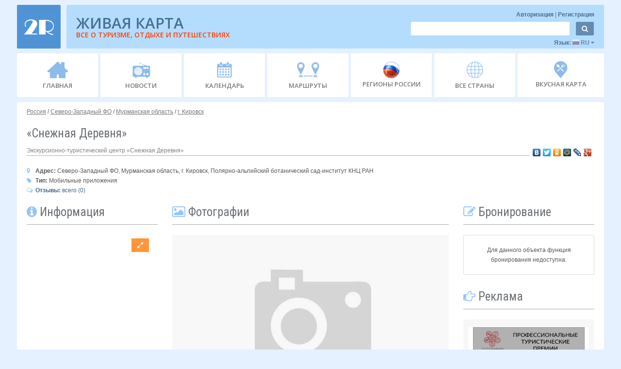

--- FILE ---
content_type: text/html; charset=utf-8
request_url: https://2r.ru/objects/61424
body_size: 15061
content:
<!DOCTYPE html>
<html>
<head>
	<base href="https://2r.ru/">
	<meta charset="UTF-8">
	<meta name="viewport" content="width=device-width, initial-scale=1.0">
		   		<meta name="description" content="«Снежная Деревня», Северо-Западный ФО, Мурманская область, г. Кировск, Полярно-альпийский ботанический сад-институт КНЦ РАН">
			    <meta name="author" content="">
    <meta http-equiv="X-UA-Compatible" content="IE=edge">
  
    
    

    
	

	<title>«Снежная Деревня», г. Кировск </title>

	

	<link rel="stylesheet" type="text/css" href="../../common/lib/jquery/locker/locker.css">
	<link rel="stylesheet" type="text/css" href="../../common/lib/jquery/window/window.css">

	<link rel="stylesheet" type="text/css" href="../../common/css/css_jquery/jquery-ui-datepicker-fix.css">

	<link rel="stylesheet" type="text/css" href="./css/css_jquery/lightbox.css">
	<link rel="stylesheet" type="text/css" href="./css/css_jquery/jquery.bxslider.css">
	
	<link rel="stylesheet" type="text/css" href="./css/css_main/a_main.css">
	
	<link rel="icon" type="image/png" href="./css/img/favicon.png" />

	<!-- HTML5 shim, for IE6-8 support of HTML5 elements -->
	<!--[if lt IE 9]>
		<script src="https://html5shim.googlecode.com/svn/trunk/html5.js"></script>
	<![endif]-->
	

	<!--[if IE 7]><link rel="stylesheet" type="text/css" href="./css/css_ie/ie7.css"><![endif]-->
	<!--[if IE 6]><link rel="stylesheet" type="text/css" href="./css/css_ie/ie6.css"><![endif]-->
	<!--[if IE 5.5000]><link rel="stylesheet" type="text/css" href="./css/css_ie/ie5.css"><![endif]-->
	<!--[if IE 5]><link rel="stylesheet" type="text/css" href="./css/css_ie/ie5.css"><![endif]-->

	

	

    <link rel="apple-touch-icon-precomposed" sizes="144x144" href="./css/img/apple/apple-touch-icon-144-pre.png">
    <link rel="apple-touch-icon-precomposed" sizes="114x114" href="./css/img/apple/apple-touch-icon-114-pre.png">
    <link rel="apple-touch-icon-precomposed" sizes="72x72" href="./css/img/apple/apple-touch-icon-72-pre.png">
    <link rel="apple-touch-icon-precomposed" sizes="57x57" href="./css/img/apple/apple-touch-icon-57-pre.png">
    <link rel="apple-touch-icon-precomposed" href="./css/img/apple/apple-touch-icon-57-pre.png">

	<!--<script type="text/javascript" src="../../common/lib/jquery/jquery.js"></script>-->
	<!--<script type="text/javascript" src="../../common/lib/jquery/jquery-ui/jquery-ui.js"></script>-->

	<script type="text/javascript" src="//yandex.st/jquery/1.8.2/jquery.min.js"></script>
	<script type="text/javascript" src="//yandex.st/jquery-ui/1.10.4/jquery-ui.min.js"></script>

	<script type="text/javascript" src="../../common/lib/jquery/locker/locker.js"></script>
	<script type="text/javascript" src="../../common/lib/jquery/window/window.js"></script>

	<script type="text/javascript" src="./lib/jquery/jquery.mCustomScrollbar.js"></script>
	<script type="text/javascript" src="./lib/jquery/jquery.slider.js"></script>
	<script type="text/javascript" src="./lib/jquery/jquery.flexslider.js"></script>

	<script type="text/javascript" src="./lib/jquery/lightbox.min.js"></script>

	<script type="text/javascript" src="https://yandex.st/bootstrap/3.0.3/js/bootstrap.min.js"></script>
	<script type="text/javascript" src="./lib/bootstrap/bootstrap3.js"></script>

	<script type="text/javascript" src="../../common/js/core.js"></script>

	
	<script type="text/javascript" src="./js/main.js?v=20170706"></script>

	
	<script src="https://captcha-api.yandex.ru/captcha.js" defer></script>

	
	
	<script type="text/javascript" src="https://api-maps.yandex.ru/2.0/?load=package.full&amp;lang=ru-RU"></script>
	<script type="text/javascript" src="/lib/jquery/jquery.bxslider.js"></script>

					<link rel="image_src" type="image/jpeg" href="https://img.2r.ru/geo_objects/2014/10/3ee166fbfb8c0a4a030eaf0ec59cf82e.jpg" />
				<link rel="image_src" type="image/jpeg" href="https://img.2r.ru/geo_objects/2014/10/5e0be34ae4ecfc9d019bd948422f60b5.jpg" />
				<link rel="image_src" type="image/jpeg" href="https://img.2r.ru/geo_objects/2014/10/36b76bf68b3545771606bed19b1608e8.jpg" />
				<link rel="image_src" type="image/jpeg" href="https://img.2r.ru/geo_objects/2014/10/9a50bc5f0dd3e53a8b428dde1f1e675c.jpg" />
				<link rel="image_src" type="image/jpeg" href="https://img.2r.ru/geo_objects/2014/10/d70c07b134abded6df207c7f6197bff3.jpg" />
				<link rel="image_src" type="image/jpeg" href="https://img.2r.ru/geo_objects/2014/10/84ba3a459d5a72988f2f056cd7464d98.jpg" />
				<link rel="image_src" type="image/jpeg" href="https://img.2r.ru/geo_objects/2014/10/7fa9f85800fe5aefdf3d71ba44d6a4b3.jpg" />
				<link rel="image_src" type="image/jpeg" href="https://img.2r.ru/geo_objects/2014/10/112107523de76b69c57314036413decf.jpg" />
				<link rel="image_src" type="image/jpeg" href="https://img.2r.ru/geo_objects/2014/10/3be57571c6490822dfd679c6e56c06af.jpg" />
				<link rel="image_src" type="image/jpeg" href="https://img.2r.ru/geo_objects/2014/10/66208120132e42cb1d2e86745a9824e6.jpg" />
				<link rel="image_src" type="image/jpeg" href="https://img.2r.ru/geo_objects/2014/10/65513d52a26aed67b81d6d9f893e06ec.jpg" />
				<link rel="image_src" type="image/jpeg" href="https://img.2r.ru/geo_objects/2014/10/0474570a1b1f2d78b159a410d7e9bf74.jpg" />
				<link rel="image_src" type="image/jpeg" href="https://img.2r.ru/geo_objects/2014/10/4be8f9b0c86a93708c07880d79ab2ba5.jpg" />
				<link rel="image_src" type="image/jpeg" href="https://img.2r.ru/geo_objects/2014/10/beaece8bd293b0df8e710810fe32f440.jpg" />
				<link rel="image_src" type="image/jpeg" href="https://img.2r.ru/geo_objects/2014/10/5d51e2b0a5dc9542457d0ecd7e49da48.jpg" />
				<link rel="image_src" type="image/jpeg" href="https://img.2r.ru/geo_objects/2014/10/2b6278334ced70a2bf10111c0bdbd7d2.jpg" />
				<link rel="image_src" type="image/jpeg" href="https://img.2r.ru/geo_objects/2014/10/f31a3437753055f980be3ff1af66c057.jpg" />
				<link rel="image_src" type="image/jpeg" href="https://img.2r.ru/geo_objects/2014/10/ecc17abdb5f183e8b628c1bbcf60d126.jpg" />
				<link rel="image_src" type="image/jpeg" href="https://img.2r.ru/geo_objects/2014/10/2f2ceca4ee9f514c45634c8fc9d237c7.jpg" />
				<link rel="image_src" type="image/jpeg" href="https://img.2r.ru/geo_objects/2014/10/c8f4ec2e46e680ca2726ecbeb8ce3dbe.jpg" />
				<link rel="image_src" type="image/jpeg" href="https://img.2r.ru/geo_objects/2014/10/8a9709b8142a507188a455390fa912b8.jpg" />
				<link rel="image_src" type="image/jpeg" href="https://img.2r.ru/geo_objects/2014/10/53aeb711c38de39980b382c0e1688f60.jpg" />
				<link rel="image_src" type="image/jpeg" href="https://img.2r.ru/geo_objects/2014/10/92dbe4301b1e04247ed0fed1f65fd40b.jpg" />
				<link rel="image_src" type="image/jpeg" href="https://img.2r.ru/geo_objects/2014/10/8641ee3bb7f76332f566cba2a15fb244.jpg" />
				<link rel="image_src" type="image/jpeg" href="https://img.2r.ru/geo_objects/2014/10/cac12181d657c84010f99e7cb383930f.jpg" />
				<link rel="image_src" type="image/jpeg" href="https://img.2r.ru/geo_objects/2014/10/0bcfc5d74db00ea346fc2e87bb34eb63.jpg" />
				<link rel="image_src" type="image/jpeg" href="https://img.2r.ru/geo_objects/2014/10/d04908d81b9da7e68a5072539fe4bb88.jpg" />
		
				<meta property="og:image" content="http://img.2r.ru/geo_objects/2014/10/3ee166fbfb8c0a4a030eaf0ec59cf82e.jpg" />
				<meta property="og:image" content="http://img.2r.ru/geo_objects/2014/10/5e0be34ae4ecfc9d019bd948422f60b5.jpg" />
				<meta property="og:image" content="http://img.2r.ru/geo_objects/2014/10/36b76bf68b3545771606bed19b1608e8.jpg" />
				<meta property="og:image" content="http://img.2r.ru/geo_objects/2014/10/9a50bc5f0dd3e53a8b428dde1f1e675c.jpg" />
				<meta property="og:image" content="http://img.2r.ru/geo_objects/2014/10/d70c07b134abded6df207c7f6197bff3.jpg" />
				<meta property="og:image" content="http://img.2r.ru/geo_objects/2014/10/84ba3a459d5a72988f2f056cd7464d98.jpg" />
				<meta property="og:image" content="http://img.2r.ru/geo_objects/2014/10/7fa9f85800fe5aefdf3d71ba44d6a4b3.jpg" />
				<meta property="og:image" content="http://img.2r.ru/geo_objects/2014/10/112107523de76b69c57314036413decf.jpg" />
				<meta property="og:image" content="http://img.2r.ru/geo_objects/2014/10/3be57571c6490822dfd679c6e56c06af.jpg" />
				<meta property="og:image" content="http://img.2r.ru/geo_objects/2014/10/66208120132e42cb1d2e86745a9824e6.jpg" />
				<meta property="og:image" content="http://img.2r.ru/geo_objects/2014/10/65513d52a26aed67b81d6d9f893e06ec.jpg" />
				<meta property="og:image" content="http://img.2r.ru/geo_objects/2014/10/0474570a1b1f2d78b159a410d7e9bf74.jpg" />
				<meta property="og:image" content="http://img.2r.ru/geo_objects/2014/10/4be8f9b0c86a93708c07880d79ab2ba5.jpg" />
				<meta property="og:image" content="http://img.2r.ru/geo_objects/2014/10/beaece8bd293b0df8e710810fe32f440.jpg" />
				<meta property="og:image" content="http://img.2r.ru/geo_objects/2014/10/5d51e2b0a5dc9542457d0ecd7e49da48.jpg" />
				<meta property="og:image" content="http://img.2r.ru/geo_objects/2014/10/2b6278334ced70a2bf10111c0bdbd7d2.jpg" />
				<meta property="og:image" content="http://img.2r.ru/geo_objects/2014/10/f31a3437753055f980be3ff1af66c057.jpg" />
				<meta property="og:image" content="http://img.2r.ru/geo_objects/2014/10/ecc17abdb5f183e8b628c1bbcf60d126.jpg" />
				<meta property="og:image" content="http://img.2r.ru/geo_objects/2014/10/2f2ceca4ee9f514c45634c8fc9d237c7.jpg" />
				<meta property="og:image" content="http://img.2r.ru/geo_objects/2014/10/c8f4ec2e46e680ca2726ecbeb8ce3dbe.jpg" />
				<meta property="og:image" content="http://img.2r.ru/geo_objects/2014/10/8a9709b8142a507188a455390fa912b8.jpg" />
				<meta property="og:image" content="http://img.2r.ru/geo_objects/2014/10/53aeb711c38de39980b382c0e1688f60.jpg" />
				<meta property="og:image" content="http://img.2r.ru/geo_objects/2014/10/92dbe4301b1e04247ed0fed1f65fd40b.jpg" />
				<meta property="og:image" content="http://img.2r.ru/geo_objects/2014/10/8641ee3bb7f76332f566cba2a15fb244.jpg" />
				<meta property="og:image" content="http://img.2r.ru/geo_objects/2014/10/cac12181d657c84010f99e7cb383930f.jpg" />
				<meta property="og:image" content="http://img.2r.ru/geo_objects/2014/10/0bcfc5d74db00ea346fc2e87bb34eb63.jpg" />
				<meta property="og:image" content="http://img.2r.ru/geo_objects/2014/10/d04908d81b9da7e68a5072539fe4bb88.jpg" />
						<meta property="og:description" content="Северо-Западный ФО, Мурманская область, г. Кировск,Полярно-альпийский ботанический сад-институт КНЦ РАН"/>
			
	
		<style>
		.modal
		{
			z-index:	99999;
		}
		.modal-backdrop
		{
			z-index:	1;
		}
	</style>

</head>

										<body>
					
	
    <script type="text/javascript">

		$(function()
		{
			$('.tt').tooltip();
			
			$('#datepicker, #datepicker_calendar, .calendar').datepicker({ 
				changeMonth: true,
				changeYear: true,
				showOn: "both"
			});
			
			
			if ($('.flexslider').length)
			{
				$('.flexslider').flexslider({
				animation: "fade",
				pauseOnHover: true,
				controlNav: true,
				directionNav: true,
				prevText: "<",     
				nextText: ">"
				});
			}
			
			if ($('.flexslider_carousel').length)
			{
				$('.flexslider_carousel').flexslider({
					animation: "slide",
					directionNav: true,
					animationLoop: false,
					slideshow: false,
					itemWidth: 210,
					itemMargin: 5,
					prevText: "<",
					nextText: ">",
					asNavFor: '#slider'
				});
			}

			if ($('.flexslider_slider').length)
			{
				$('.flexslider_slider').flexslider({
					animation: "fade",
					controlNav: false,
					directionNav: true,
					animationLoop: false,
					slideshow: false,
					prevText: "<",
					nextText: ">",
					sync: "#carousel"
				});
			}
			
			$(".slider_mini").mCustomScrollbar();
			
			$(".region_infobloc_about, .hotels_list, .obj_photo, .showcase_daybloc").mCustomScrollbar();
		});
	</script>

	<!-- контент страницы, кроме футора, для оттягивания последнего вниз -->
    <div class="wrap">
	
		<!--<div class="head_icons pull-left">
			<div class="vk_ico"></div>
			<div class="odn_ico"></div>
			<div class="fb_ico"></div>				
			<div class="twitter"></div>			
		</div>		-->			
		
		<div class="container head_bar mt_0 mb_5" style="" >	


			<div class="row" style="margin-left: 0px !important; ">	
			
				<div class="mt_10">

					<div class="logo_400">
						<center>
						<a href="./"><div class="logo"><img alt="" src="./css/img/logo_base.png" class="round_corner"></div></a>
						</center>
					</div>

					<a href="./" class="logo_base_bloc">
						<div class="logo pull-left "><img alt="" src="./css/img/logo_base.png" class="round_corner"></div>
					</a>

					<div class="commercial1 pull-right round_corner"> 

						<div class="">
							<a href="./">
								<div class="com_banner pull-left com_banner_other">
									
									
									<div class="head_title_2">ЖИВАЯ КАРТА</div>
									<div class="head_title_1" style="color: #FF3D00;">ВСЕ О ТУРИЗМЕ, ОТДЫХЕ И ПУТЕШЕСТВИЯХ</div>
									
								</div>
								<span class="com_banner com_banner_320">
									<div class="padding_400">
										<center><img alt="" src="./css/img/logo_400.png"></center>
									</div>
								</span>
							</a>
						</div>

						<div class="pull-right user_opt_resp">

							<div class="text_right">
								<form action="./index.php?sec=a_auth&amp;act=logout" style=" " class="user_info_bar" onsubmit="submit_data(this, function () { location.reload(); }, -1); return false;">
									<input name="sec" type="hidden" value="a_auth">
									<input name="act" type="hidden" value="logout">
									<span class="user" style="margin-top: 0px !important;">
																					<a href="javascript: void(0);" onclick="$('#login_registration_div').modal(); $('#login_div').show(); $('#registration_div').hide();"> Авторизация </a><span style="color: #477096 ;">|</span>
											<a href="javascript: void(0);" onclick="$('#login_registration_div').modal(); $('#login_div').hide(); $('#registration_div').show();"> Регистрация</a>
																			</span>
								</form>
							</div>

							<div>
								<form action="./index.php" class="navbar-form search_bar" >
									<input name="sec" type="hidden" value="site_search">

									<input class="round_corner" name="search" placeholder="" type="text">
									<button type="submit" class="btn round_corner"><i class="icon-search"></i></button>
								</form>
							</div>

							<div class="countries_bar pull-right">
								<!--
								<div class="inline_block">
									Страна: 
									<a href="javascript: void(0);" class="tt" title="Сменить страну" onclick="$('#countries_list_div').modal(); $('#countries_list').show();">
										Россия
										<i class="icon-caret-down"></i>
									</a>
								</div>

								&nbsp;|&nbsp;-->

								<div class="inline_block" onclick="$(this).next('.lng_bar').toggle(); ">
									Язык: 
									<a class="tt" title="Сменить язык">

										<span href="javascript: void(0);" alt="" class="lng_russia"> </span>
										RU
										<i class="icon-caret-down"></i>
									</a>

								</div>

								<div class="lng_bar">
									<ul>
										<li>
											<a href="javascript: void(0);" alt="" class="lng_china tt" title="Китайский язык"> </a>
											Chinese
										</li>
										<li>
											<a href="javascript: void(0);" alt="" class="lng_france tt" title="Французский язык"> </a>										
											Français
										</li>
										<li>
											<a href="javascript: void(0);" alt="" class="lng_germany tt" title="Немецкий язык"> </a>
											Deutsch
										</li>
										<li>
											<a href="javascript: void(0);" alt="" class="lng_italy tt" title="Итальянский язык"> </a>
											Italiano										
										</li>
										<li class="active">
											<a href="javascript: void(0);" alt="" class="lng_russia tt" title="Русский язык"> </a>
											Русский
										</li>
										<li>
											<a href="javascript: void(0);" alt="" class="lng_spain tt" title="Испанский язык"> </a>
											Español									
										</li>
										<li>
											<a href="javascript: void(0);" alt="" class="lng_uk tt" title="Английский язык"> </a>
											English
										</li>
									</ul>
								</div>
								<div class="clearfix"></div>
							</div>
						</div>
						<div style="clear: both;"></div>
					</div>

					<div style="clear: both;"></div>

				</div>
				
			</div>
		</div>
		
		<!-- меню -->
		<div class="navbar-wrapper mb_10">
			<div class="container">

				<div class="navbar">
					<div class="navbar-inner">

						<a class="btn btn-navbar" data-toggle="collapse" data-target=".nav-collapse">
							<div style="display:inline-block;">	
								<span class="icon-bar"></span>
								<span class="icon-bar"></span>
								<span class="icon-bar"></span>
							</div>
							<div class="resp_400" style="display:inline-block;">Меню</div>
						</a>

						<div class="nav-collapse collapse">
							<div class="user_bar_resp menu_responsive_user">

								<div class="menu_responsive_user ru_320">
									<form action="./index.php?sec=a_auth&amp;act=logout" style=" " class="user_info_bar" onsubmit="submit_data(this, function () { location.reload(); }, -1); return false;">
										<span class="user" style="margin-top: 0px !important;">
																							<a href="javascript: void(0);" onclick="$('#login_registration_div').modal(); $('#login_div').show(); $('#registration_div').hide();"> Авторизация </a><span style="color: #477096 ;">|</span>
												<a href="javascript: void(0);" onclick="$('#login_registration_div').modal(); $('#login_div').hide(); $('#registration_div').show();"> Регистрация</a><span style="color: #477096 ;">|</span>
												Страна: 
													<a href="javascript: void(0);" class="tt" title="Сменить страну" onclick="$('#countries_list_div').modal(); $('#countries_list').show();">
													Россия
													<i class="icon-caret-down"></i>
												</a>
																					</span>
									</form>
								</div>

								<div class="countries_bar menu_responsive_user">
									<!--
									<div class="inline_block">
										Страна: 
										<a href="javascript: void(0);" class="tt" title="Сменить страну" onclick="$('#countries_list_div').modal(); $('#countries_list').show();">
											Россия
											<i class="icon-caret-down"></i>
										</a>
									</div>

									&nbsp;|&nbsp;-->

									<div class="inline_block">
										Язык: 
										<select class="span2">
											<option>Китайский</option>
											<option>Французский</option>
											<option>Немецкий</option>
											<option>Итальянский</option>
											<option>Русский</option>
											<option>Испанский</option>
											<option>Английский</option>
										</select>
									</div>
								</div>

								<div class="menu_responsive_user">
									<form action="./index.php" class="navbar-form search_bar" >
										<input name="sec" type="hidden" value="site_search">

										<input class="round_corner" name="search" placeholder="" type="text">
										<button type="submit" class="btn round_corner"><i class="icon-search"></i></button>
									</form>
									<div class="clearfix"></div>
								</div>
								
								
							
							</div>
						
							<ul class="nav">

								<li >
									<a href="/">
										<!--<i class="icon-home"></i><br>--><div class="ico_home"></div>
										<span>ГЛАВНАЯ</span>
									</a>
								</li>
								  
								<li >
									<a href="./news">
										<!--<i class="icon-volume-up"></i><br>--><div class="ico_news"></div>
										<span>НОВОСТИ</span>
									</a>
								</li>
							  
								<li >
									<a href="./calendar">
										<!--<i class="icon-calendar"></i><br>--><div class="ico_calendar"></div>
										<span>КАЛЕНДАРЬ</span>
									</a>
								</li>

								

								<li >
									<a href="./routes">
										<!--<i class="icon-edit"></i><br>--><div class="ico_route"></div>
										<span class="responsive_route_1">МАРШРУТЫ</span>
										<span class="responsive_route_2">МАРШРУТЫ</span>
									</a>
								</li>

								<li >
																		<a href="./russia/regions">
										<!--<i class="icon-flag"></i><br>--><div class="ico_regions_rf"></div>
										<span>РЕГИОНЫ РОССИИ</span>
									</a>
									
								</li>
								
								<li >
									<a href="./countries">
										<!--<i class="icon-flag"></i><br>--><div class="ico_regions"></div>
										<span>ВСЕ СТРАНЫ</span>
									</a>
								</li>
								
								<li>
									<!--a href="./lnews/12493" -->
									<a href="./gastrotour">
										<!--<i class="icon-flag"></i><br>--><div class="ico_tasty_map"></div>
										<span>ВКУСНАЯ КАРТА</span>
									</a>
								</li>

							</ul>
						</div>
					</div>
				</div>
			</div>
		</div>

		
	<style>
			#slider {
				position:relative;
			}
			#carousel-wrapper {
				padding-bottom: 10px;
				position: relative;
			}
			#carousel, #thumbs {
				overflow: hidden;
			}
			#carousel-wrapper .caroufredsel_wrapper {
				border-radius: 10px;
				box-shadow: 0 0 5px #899;
			}

			#carousel span, #carousel img,
			#thumbs a, #thumbs img  {
				display: block;
				float: left;
			}
			
			#thumbs{
				margin-top:3px;
			}
			#carousel span, #carousel a,
			#thumbs span, #thumbs a {
				position: relative;
			}
			#carousel img,
			#thumbs img {
				border: none;
				width: 100%;
				height: 100%;
				position: absolute;
				top: 0;
				left: 0;
			}
			#carousel img.glare,
			#thumbs img.glare {
				width: 102%;
				height: auto;
			}

			#carousel span {
				width: 554px;
				height: 313px;
			}

			#thumbs-wrapper {
				padding: 20px 40px;
				position: relative;
			}
			#thumbs a {
				margin-right:5px;
				height: 103px;
			}
		.modal p  { text-align:left; } 
		.modal td { padding:10px 10px 0px 10px; text-align:center !important; }
		.modal th { font-weight:bold !important; }
		.modal li { text-align:left !important; }
	</style>

	<div class="container white_wrapper mt_5 text_center">

		<div class="row">
			<div class="span12 text_left">
				<span class="root pull-left mb_0 mt_10 text-left"> 
																		<a href="/russia">Россия</a>
												/																		<a href="/russia/257656">Северо-Западный ФО</a>
												/																		<a href="/russia/98182">Мурманская область</a>
												/																		<a href="/russia/24581">г. Кировск</a>
																						

				</span>
			</div>
		</div>


		<div class="row">
			<div class="span12">
				<div class="text_left mt_0">
					<h1 class="mb_0 pull-left">
						«Снежная Деревня» 
											</h1>
					 
					
					 
										<div class="clearfix"></div>
					<div style="color:grey">
					Экскурсионно-туристический центр «Снежная Деревня» 
										
					
					<span style="float: right; ">
					<script type="text/javascript" src="//yastatic.net/share/share.js" charset="utf-8"></script><div class="yashare-auto-init" data-yashareL10n="ru" data-yashareType="none" data-yashareQuickServices="vkontakte,facebook,twitter,odnoklassniki,moimir,lj,moikrug,gplus"></div>
					</span>					
					
					</div>
					<hr>
				</div>
			</div>
		</div>

		<div class="row">
			<div class="span12 text_left">
				<div>
											<b class="">
							<i class="icon-map-marker font_color_2" style="display: inline-block; width: 15px;"></i> 
							Адрес:
						</b>
						<!--															Россия, 
																												Северо-Западный ФО, 
																												Мурманская область, 
																												г. Кировск, 
													-->
						Северо-Западный ФО, Мурманская область, г. Кировск,

						Полярно-альпийский ботанический сад-институт КНЦ РАН

									</div>

				<div>
											<b class="">
							<i class="icon-tag font_color_2" style="display: inline-block; width: 15px;"></i>
							Тип:
						</b>

													Мобильные приложения
															</div>
				<div>
						<a href="/objects/61424#objresponses">
						<b class="">
							<i class="font_color_2 icon-comments-alt" style="display: inline-block; width: 15px;"></i>
							Отзывы:
						</b>
						 всего (0)
						 </a>
				</div>
				
			


			</div>
		</div>

		<div class="row obj_bloc_800">

			<div class="span3">
				<div class="text_left mt_0">
					<h3 class="mb_0">
						<i class="icon-info-sign font_color_2"></i> Информация
					</h3>
					<hr>
				</div>





									<div style="margin-left:-20px;">
						<script src="https://api-maps.yandex.ru/2.0/?load=package.standard&lang=ru-RU&ver=20150515" type="text/javascript"></script>
<script>
	if(!window.jQuery)
	{
		var script = document.createElement('script');
		script.type = "text/javascript";
		script.src = "https://yandex.st/jquery/2.1.1/jquery.min.js";
		document.getElementsByTagName('head')[0].appendChild(script);
	}
</script>
<script type="text/javascript" src="js/treeview/jstree.min.js"></script>

<link rel="stylesheet" href="js/treeview/themes/default/style.min.css" />
<link rel="stylesheet" type="text/css" href="css/css_main/map.css">


<div class="row" id="default_map_place">
	
	<div id="live_map_container" class="span3 minimap" style="width: 270px;">
		<div class="map-toolbar-container text_left">
			<div class="map-toolbar">
				
								
				
				

				
									<button type="button" class="btn btn-fullscreen btn-expand"   title="Развернуть карту"><i class="icon-resize-full"></i></button>
					<button type="button" class="btn btn-fullscreen btn-collapse" title="Свернуть карту">  <i class="icon-resize-small"></i></button>
							</div>
		</div>

		<div class="map-info-blocks text_left">
			
					</div>

		<div class="map-container">
			<div id="map" class="map" style="height: 250px;"></div>
		</div>
	</div>
</div>




<script>
	ymaps.ready(init);
	var live_map,
		tour_layer_ids = [],
		hotspotLayer = false,
		imgLayer = false,
		fullScreen = false,
		country_alias = '';

	function clear_select(id, default_value)
	{
		$('#'+id)
		    .find('option')
		    .remove()
		    .end()
		    .append('<option value="">'+default_value+'</option>')
		    .val('');
	}

	function show_error()
	{
		$().window('show',
		{
			text:	'<p>Во время загрузки объектов произошла ошибка. Если Ваше Интернет-соединение в порядке, возможно, сайт временно недоступен. Пожалуйста, повторите попытку позже. Если ошибка не исчезнет, напишите администратору. Спасибо!</p>',
			title:	'Ошибка',
			type:	'error'
		});
	}


	
	
			function map_add_geo_object(map, map_object)
		{
			map.geoObjects.add(map_object);

			return map;
		}
	
	function init()
	{
	    live_map = new ymaps.Map('map', {
            center: [67.64643, 33.663072],
            zoom: 16,

            behaviors: [
            	            		            			'default',
            		            	            ]
        }, {
            minZoom: 1,
            maxZoom: 20
        });

	    // Если у нас миникарта, то добавляем маленький зум, в противном случае - большой
					live_map.controls.add('smallZoomControl', { top: 5 });
		
					map_add_geo_object(live_map, map_create_placemark(
	    	{
				
	    		tour_layer_icon:	'../common/upload/tour_layers/org.png',
	    		latitude:			33.663072,
	    		longitude:			67.64643
	    	}));
			}

	
	$(document).ready(function() {
		
		
		
		
		
					$('.btn-fullscreen').bind('click', function ()
			{
			    fullScreen = !fullScreen;
			    var map = $('#live_map_container');

			    if (fullScreen) {
			    	map.addClass('big_map');
			    	map.removeClass('span12');
			    				    		map.removeClass('minimap');
			    				        $('body').css('overflow', 'hidden').prepend(map);
			        live_map.behaviors.enable('scrollZoom');
			    } else {
			    	map.removeClass('big_map');
			    	map.addClass('span12');
			    				    		map.addClass('minimap');
			    				    	$('#default_map_place').append(map);
			    	$('body').css('overflow', '');
			    	live_map.behaviors.disable('scrollZoom');
			    }

				live_map.container.fitToViewport();
			});
				
		
		
		
		

    });
</script>
					</div>
				
																							
			
				<div class="region_infobloc bloc_border mt_0 mb_20 text_left">
					<div class="region_bloc_info_title" style="border-bottom: 0px !important;">

						<table class="table table-bordered mt_10 mb_0 obj_info table-condensed">
							<tbody align="center">

								
								
									<tr style="text-align:center; background-color: greyy;">
										<td style="text-align:center;">
											<i class="icon-thumbs-up" style="font-size:20px;color:rgb(2, 158, 2);"> 0</i>
										</td>
										<td style="text-align:center">
											<i class="icon-thumbs-down" style="font-size:20px;color:rgb(241, 125, 125);"> 0</i>
										</td>
									</tr>

									
																		<tr>
										<td colspan="2"><center>Для голосования необходимо зарегистрироваться</center></td>
									</tr>
																	
							</tbody>
						</table>
					</div>

					

	

				</div>



				
				 
				

				 
							<div class="text_left mt_20">
			<h3 class="mb_0" style="font-size: 24px;">
				<i class="icon-star font_color_2"></i> Выгодное предложение
			</h3>
			<hr>
		</div>

					<div class="geo_obj_best_offer">
				<div class="com_1 span3 ml_0 text_left lh_14 mb_20 tt" title="Просмотр">
										
	<a href="./objects/11183">
		<img alt=" " 
			class="img_best_offer"
			src="//img.2r.ru/geo_objects/thumbs/270x203/2020/12/fb67356ab4e7dcc2e1c283deda0c608f.jpg"
			style="height: 203px; width: 270px;"
		>
	</a>


	
	<div class="popular_place_text">
	
		<div class="offer_rating">
			<b>Рейтинг: </b> &nbsp;
			<span class="popular_trip_rating">
									<i class="icon-stop font_color_5"></i>
									<i class="icon-stop font_color_5"></i>
									<i class="icon-stop font_color_5"></i>
													<i class="icon-stop font_color_4"></i>
									<i class="icon-stop font_color_4"></i>
							</span>	
		</div>	

		<h6 class="caption2">
			<a href="./objects/11183"><i class="icon-building" style="font-size: 14px;"></i>  Отель «Кемпински Мойка 22»</a>
		</h6>
		
		<p class="new_comment_place">
			<i class="icon-map-marker" style="color: #777;"></i> Северо-Западный ФО, Санкт-Петербург, Центральный р-н, МО №77 (Дворцовый)
		</p>
		
	</div>
	<div class="clearfix"></div>				</div>
			</div>
					<div class="geo_obj_best_offer">
				<div class="com_1 span3 ml_0 text_left lh_14 mb_20 tt" title="Просмотр">
										
	<a href="./objects/10792">
		<img alt=" " 
			class="img_best_offer"
			src="//img.2r.ru/geo_objects/thumbs/270x203/2016/10/88b0dabb8970efeccc0e621f5ee60422.jpg"
			style="height: 203px; width: 270px;"
		>
	</a>


	
	<div class="popular_place_text">
	
		<div class="offer_rating">
			<b>Рейтинг: </b> &nbsp;
			<span class="popular_trip_rating">
									<i class="icon-stop font_color_5"></i>
									<i class="icon-stop font_color_5"></i>
									<i class="icon-stop font_color_5"></i>
									<i class="icon-stop font_color_5"></i>
													<i class="icon-stop font_color_4"></i>
							</span>	
		</div>	

		<h6 class="caption2">
			<a href="./objects/10792"><i class="icon-building" style="font-size: 14px;"></i>  Клиника «Кивач»</a>
		</h6>
		
		<p class="new_comment_place">
			<i class="icon-map-marker" style="color: #777;"></i> Северо-Западный ФО, Республика Карелия, Кондопожский р-н, с. Кончезеро
		</p>
		
	</div>
	<div class="clearfix"></div>				</div>
			</div>
				<script>
			$(document).ready(function () {
				$.get('index.php?sec=main_page&act=view_counter_recalc&ids=11183,10792,', function( data ) {
				});
			});
		</script>
	
	
				<div style="clear: both;"></div>
				
				<div class="obj_com_resp_800">
					
									
							<div class="bloc_border p_10 mb_10 text_center">
								<button class="btnn big_order_button bg_color_0 mb_0" onclick="location.href='/objects/61424/booking';"> <i class="icon-lock"></i> Забронировать </button>
							</div>
											

					<div class="text_left mt_10">
						<h3 class="mb_0">
							<i class="icon-edit font_color_2"></i> Бронирование
						</h3>
						<hr>
					</div>

					<div class="bloc_border p_10 mb_10 text_center hotels2r800">
						
					</div>

					<div class="bloc_border mt_10 box_color">










	<div class="premias_bloc mb_10">
		<a href="https://RussianEvents.2r.ru" target="_blank">
		<img alt="Туристическая премия «СОБЫТИЯ РОССИИ»" src="./images/rea2020.png" width="230px">
		</a>
	</div>

	<div class="premias_bloc mb_10">
		<a href="https://RussianRoutes.2r.ru" target="_blank">
		<img alt="Туристская Премия «МАРШРУТЫ РОССИИ»" src="./images/rtta2020.png" width="230px">
		</a>
	</div>

	<div class="premias_bloc mb_10">
		<a href="https://RussianHotels.2r.ru" target="_blank">
		<img alt="Туристская Премия «ОТЕЛИ РОССИИ»" src="./images/rha2020.png" width="230px">
		</a>
	</div>

	<div class="premias_bloc mb_10">
		<a href="https://EventRating.2r.ru" target="_blank">
		<img alt="Национальный рейтинг развития событийного туризма" src="./images/rating.jpg" width="230px">
		</a>
	</div>



	
  
	




 




	




</div>
					

					

				</div>

			</div>

	

			<div class="span6">

				<form action="/dataupload" method="POST">
					<input type="hidden" name="item_id" value="61424">
					<input type="hidden" name="type" value="geo_object">

		
									<div class="text_left mt_0">
						<h3 class="mb_0">
							 <i class="icon-picture font_color_2"></i> Фотографии
						</h3>
						<hr>
					</div>
					<div class="mt_0" style="background: url(../css/img/noimg.jpg) no-repeat center;width: 100%;">

												
							<button style="margin-top:275px" type="button" onclick="$('#login_registration_div').modal(); $('#login_div').hide(); $('#registration_div').show();">У Вас есть фотография?<br> Добавьте ее.</button>
					
					</div>
				
								

		 
									</form>

				
				


				<div id="tabs" class="mb_0">

					<ul class="object_tabs">
													<li><a href="#tabs_attributes"><i class="icon-info-sign font_color_2"></i> Описание</a></li>
																									<li><a href="#tabs_video"><i class="icon-youtube mark_icon font_color_2"></i> Видео</a></li>
											</ul>

											<div id="tabs_attributes" class="text_left">

							<div class="mb_0">

					

								
								
																	
									
																																																																																																																																													</div>
						</div>
					
					
											<div id="tabs_video" class="obj_video_width text_left">
							<div id="tabs_video" class="videowrapper">
							 <iframe width="854" height="510" src="//www.youtube.com/embed/_D8h4aOsjw0?list=UU2cfBpc5XeTEbPEAZCcNZxw" frameborder="0" allowfullscreen></iframe>
							</div>
						</div>
					
				</div>

				<div style="clear: both;"></div>

				<input type="hidden" name="object_id" value="61424">
				<div id="booking_form" style="margin-bottom:15px;"></div>
				<script type="text/javascript" src="//booking.2r.ru/index.php?sec=api&act=get_loader&service_id=2&currency=rub" charset="utf-8"></script>

				
				<div class="text_left mt_0" style="position: relative;">
		
				<script type="text/javascript" src="//yastatic.net/share/share.js" charset="utf-8"></script><div class="yashare-auto-init" data-yashareL10n="ru" data-yashareType="none" data-yashareQuickServices="vkontakte,facebook,twitter,odnoklassniki,moimir,lj,moikrug,gplus"></div>
				</div>
				

								<div class="text_left mt_20" style="position: relative;">
					<h3 class="mb_0 pull-left">
						<i class="font_color_2 icon-arrow-right"></i> Смотрите также
					</h3> 

					<div style="clear: both;"></div>
					<hr>
					
					<b>												<div id="objects" style="overflow:auto;">
							<div style="min-height:200px;">
																	 																	 																<div class="clear"></div>
							</div>
						</div>
																	</b>
				</div>
				

				<a name="objresponses"></a>				
				<div class="text_left mt_0" style="position: relative;">
					<h3 class="mb_0 pull-left">
						<i class="font_color_2 icon-comments-alt"></i> Отзывы
					</h3> 

					<div style="clear: both;"></div>
					<hr>
				</div>
				
													<p>Пока нет ни одного отзыва</p>
				
				<button class="btnn bg_color_1 mt_5 mb_20" onclick="document.location.href = '/objects/61424/response';">Добавить отзыв</i></button>
				<p>
					Мнение редакции может не совпадать с мнением посетителей.
					Администрация не несет ответственности за оставленные отзывы и не гарантирует их достоверность. 
				</p>
			</div>

			<div class="span3 text_left obj_com_resp">

				<div class="text_left mt_10">
					<h3 class="mb_0">
						<i class="icon-edit font_color_2"></i> Бронирование
					</h3>
					<hr>
				</div>
										<div class="bloc_border p_10 mb_10 hotels2r">
						 	<p><center>Для данного объекта функция бронирования недоступна.</center></p>
						
							
						</div>
						<script>
							if ($(window).width() < 802)
							{
								$('.hotels2r800').append($('.hotels2r'));
							}
						</script>
				


				<div class="text_left mt_20">
					<h3 class="mb_0">
						<i class="icon-hand-right font_color_2"></i> Реклама
					</h3>  					
					<hr>
				</div>	

				
				<div class="bloc_border mt_10 box_color">










	<div class="premias_bloc mb_10">
		<a href="https://RussianEvents.2r.ru" target="_blank">
		<img alt="Туристическая премия «СОБЫТИЯ РОССИИ»" src="./images/rea2020.png" width="230px">
		</a>
	</div>

	<div class="premias_bloc mb_10">
		<a href="https://RussianRoutes.2r.ru" target="_blank">
		<img alt="Туристская Премия «МАРШРУТЫ РОССИИ»" src="./images/rtta2020.png" width="230px">
		</a>
	</div>

	<div class="premias_bloc mb_10">
		<a href="https://RussianHotels.2r.ru" target="_blank">
		<img alt="Туристская Премия «ОТЕЛИ РОССИИ»" src="./images/rha2020.png" width="230px">
		</a>
	</div>

	<div class="premias_bloc mb_10">
		<a href="https://EventRating.2r.ru" target="_blank">
		<img alt="Национальный рейтинг развития событийного туризма" src="./images/rating.jpg" width="230px">
		</a>
	</div>



	
  
	




 




	




</div>

					<noindex>
	<div class="bloc_border box_color p_10 text_center mt_10 ">
<!-- Яндекс.Директ -->
<script type="text/javascript">
yandex_partner_id = 60375;
yandex_site_bg_color = 'DEE7EF';
yandex_stat_id = 6;
yandex_site_charset = 'windows-1251';
yandex_ad_format = 'direct';
yandex_font_size = 0.8;
yandex_font_family = 'verdana';
yandex_direct_type = 'horizontal';
yandex_direct_limit = 1;
yandex_direct_title_font_size = 1;
yandex_direct_title_color = '0000CC';
yandex_direct_url_color = '006600';
yandex_direct_all_color = '0000CC';
yandex_direct_text_color = '000000';
yandex_direct_hover_color = '0066FF';
yandex_direct_favicon = true;
document.write('<sc'+'ript type="text/javascript" src="https://an.yandex.ru/system/context.js"></sc'+'ript>');
</script>
<script type="text/javascript">
if (!window.yandex_ad_is_displayed) {
document.write('<sc' + 'ript type="text/javascript">yandex_partner_id = 60375;yandex_site_bg_color = \'DEE7EF\';yandex_site_charset = \'windows-1251\';yandex_ad_format = \'market\';yandex_font_size = 1;yandex_font_family = \'tahoma\';yandex_market_type = \'horizontal\';yandex_market_limit = 4;yandex_market_title_color = \'006699\';yandex_market_category_color = \'006699\';yandex_market_all_color = \'000000\';yandex_market_text_color = \'000000\';yandex_market_hover_color = \'6699CC\';document.write(\'<sc\'+\'ript type="text/javascript" src="https://an.yandex.ru/system/context.js"></sc\'+\'ript>\');</sc' + 'ript>');
}
</script>

	</div>
	</noindex>
				
				

				

				<br>

			</div>

		</div>

	</div>

		
		<div class="modal fade" id="myModalObject" tabindex="-1" role="dialog" aria-labelledby="myModalLabel" aria-hidden="true" style="left:30%;width:80%;margin-left:-20%;display:none;">
		  <div class="modal-dialog">
		    <div class="modal-content">
		      <div class="modal-header">
		        <button type="button" class="close" data-dismiss="modal" aria-hidden="true">&times;</button>
		        <h4 class="modal-title" id="myModalLabel">Заявка на управление объектом</h4>
		      </div>
		      <div class="modal-body">
		      	<p class="well">Если вы являетесь владельцем объекта, то вы можете оставить заявку на управление объектом. С вами свяжется наш менеджер для подтверждения.</p>
		      	<form action="index.php" id="req_form" method="POST" onsubmit="send_request(); return false;">
			      	<div class="row-fluid">
			      		<div class="span4">
			      			<label>Фамилия</label>
							<input type="text" name="req_surname" value="">
			      		</div>
			      		<div class="span4">
			      			<label>Имя</label>
							<input type="text" name="req_name" value="">
			      		</div>
			      		<div class="span4">
			      			<label>Отчество</label>
							<input type="text" name="req_fathername" value="">
			      		</div>
			      	</div>
					<div class="row-fluid">
						<div class="span4">
							<label>Телефон</label>
							<input type="text" name="req_phone" value="">
						</div>
						<div class="span4">
							<label>Email</label>
							<input type="text" name="req_email" value="">
						</div>
					</div> 
					<div class="row-fluid">
						<div class="span4">
							<label>Отдел</label>
							<input type="text" name="req_division">
						</div>
						<div class="span4">
							<label>Должность</label>
							<input type="text" name="req_vacancy">
						</div>
					</div>
				</form>
				<script>
					function send_request()
					{
						$.ajax({
							url: 'index.php?ajax=1&sec=site_geo_object&act=send_request',
							data: {
								geo_object_id: 61424,
								req_surname: $('[name=req_surname]').val(),
								req_name: $('[name=req_name]').val(),
								req_fathername: $('[name=req_fathername]').val(),
								req_phone: $('[name=req_phone]').val(),
								req_email: $('[name=req_email]').val(),
								req_division: $('[name=req_division]').val(),
								req_vacancy: $('[name=req_vacancy]').val(),
							},
							success: function (data, _, xhr)
							{
								if (xhr.getResponseHeader('Result') == 1)
								{
									alert('Заявка успешно отправлена.');
									location.href.reload();
								}
							}
						});
					}
				</script>
		      </div>
		      <div class="modal-footer">
				<button type="button" class="btn btn-default" onclick="$('#req_form').submit();">Отправить заявку</button> <button type="button" class="btn btn-default" data-dismiss="modal">Закрыть</button>
		      </div>
		    </div>
		  </div>
		</div>

		<div class="modal fade" id="myModal2" tabindex="-1" role="dialog" aria-labelledby="myModalLabel" aria-hidden="true" style="left:30%;width:80%;margin-left:-20%;display:none;">
		  <div class="modal-dialog">
		    <div class="modal-content">
		      <div class="modal-header">
		        <button type="button" class="close" data-dismiss="modal" aria-hidden="true">&times;</button>
		        <h4 class="modal-title" id="myModalLabel">необходима регистрация</h4>
		      </div>
		      <div class="modal-body">
				необходимо зарегистрироваться
		      </div>
		      <div class="modal-footer">
				<button type="button" class="btn btn-default" data-dismiss="modal">Закрыть</button>
		      </div>
		    </div>
		  </div>
		</div>

	<script>
		$(function ()
		{
			$('#tabs').tabs();

			$('#slider').bxSlider({
				mode: 'fade',
				auto: true,
				pagerCustom: '#bx-pager'
			});
		});
	</script>


		<div class="push">
		</div>

    </div>

    <div class="footer font_color_bloc_n">
		<div class="container">
			<div class="footer_logo mt_20 mr_50">
				<img alt="ЖИВАЯ КАРТА" src="./css/img/logo_base.png" class="round_corner" style="height:65px;">
<br>
				
				<a href="https://vk.com/2rportal" target="_blank">
					<img alt="" src="./css/img/icons/social1.png" class="round_corner">
				</a>
				
				<a href="https://www.facebook.com/www.2R.ru/" target="_blank">
					<!--img alt="" src="./css/img/icons/social2.png" class="round_corner"-->х
				</a>
				
				<a href="https://twitter.com/2Reditor" target="_blank">
					<img alt="" src="./css/img/icons/social3.png" class="round_corner">
				</a>
				
				<a href="https://www.youtube.com/channel/UCaHoyoO28Vr08vJ3J1H8l9A" target="_blank">
					<img alt="" src="./css/img/icons/social4.png" class="round_corner">
				</a>

		

			</div>

			<div class="link_map">
				<ul class="mt_20 mr_50">
						<li><a href="./static/about">	О проекте</a></li>
						<li><a href="./countries">		Страны</a></li>
						<li><a href="./articles">		Статьи</a></li>
						<li><a href="./news">			Новости</a></li>
				</ul>
			</div>

			<div class="link_map">
				<ul class="mt_20 mr_50">
						<li><a href="./calendar">		Календарь событий</a></li>
						<li><a href="./routes">			Маршруты</a></li>
						<!--<li><a href="./route_master/">Мастер путешествий</a></li>-->
						<li><a href="./russia/regions">	Регионы России</a></li>
						<li><a href="/cdn-cgi/l/email-protection#b2ddd4d4dbd1d7f280c09cc0c7">Обратная связь</a></li>
				</ul>
			</div>


			<div class="link_map mt_40 mr_50" style="display: none;">

				<!--noindex-->
				
	
	
	

				
				
				
					<!-- Yandex.Metrika counter -->
					<script data-cfasync="false" src="/cdn-cgi/scripts/5c5dd728/cloudflare-static/email-decode.min.js"></script><script src="//mc.yandex.ru/metrika/watch.js" type="text/javascript"></script>
					<script type="text/javascript">
					try {
						var yaCounter1612717 = new Ya.Metrika({
								id:1612717,
					          	webvisor:true,
					          	clickmap:true,
					          	trackLinks:true,
					          	accurateTrackBounce:true});
					} catch(e) { }
					</script>
					<noscript>
						<div>
							<img src="//mc.yandex.ru/watch/1612717" style="position:absolute; left:-9999px;" alt="" />
						</div>
					</noscript>
					<!-- /Yandex.Metrika counter -->


					<!--begin of Top100 logo-->
					<!--a href="https://top100.rambler.ru/top100/"-->
					<!--img src="https://top100-images.rambler.ru/top100/banner-88x31-rambler-blue.gif" alt="Rambler's Top100" width=88 height=31 border=0></a-->
					<!--end of Top100 logo -->

					<!--Rating@Mail.ru counter-->
					<a target="_top" href="https://top.mail.ru/jump?from=332267">
					<img src="https://d1.c1.b5.a0.top.mail.ru/counter?id=332267;t=58" border="0" height="31" width="88" alt="Рейтинг@Mail.ru">
					</a>
					<!--// Rating@Mail.ru counter-->			


					<!--LiveInternet counter-->
					<script type="text/javascript"><!--
					document.write("<a href='https://www.liveinternet.ru/click' "+
					"target=_blank><img src='https://counter.yadro.ru/hit?t13.11;r"+
					escape(document.referrer)+((typeof(screen)=="undefined")?"":
					";s"+screen.width+"*"+screen.height+"*"+(screen.colorDepth?
					screen.colorDepth:screen.pixelDepth))+";u"+escape(document.URL)+
					";h"+escape(document.title.substring(0,80))+";"+Math.random()+
					"' alt='' title='LiveInternet: показано число просмотров за 24"+
					" часа, посетителей за 24 часа и за сегодня' "+
					"border=0 width=88 height=31><\/a>")//--></script>
					<!--/LiveInternet-->

					<!-- (C) stat24 / Glavnaya stranitsa -->
					<script type="text/javascript">
					<!--
					document.writeln('<'+'scr'+'ipt type="text/javascript" src="https://ru4.hit.stat24.com/_'+(new Date()).getTime()+'/script.js?id=ctiVVobskbFTBDtNbq9h0ZRMP1iiYgbxMjl83W9XXJn.u7/l=11"></'+'scr'+'ipt>');
					//-->
					</script>
					
					<a href="https://www.yandex.ru/cy?base=0&host=www.2r.ru">
					<img src="https://www.yandex.ru/cycounter?www.2r.ru" width=88 height=31 alt="Яндекс цитирования" border=0></a>
				<!--/noindex-->
			</div>


			<div class="link_map link_map1 mt_40">
				При использовании текстов и фотоматериалов ссылка на 2R.ru обязательна.<br>
	Возрастная категория 18+
			</div>

			<div style="clear: both;"></div>
			<br>
		</div>
    </div>

    			<!--<script src="http://vkontakte.ru/js/api/openapi.js" type="text/javascript" charset="windows-1251"></script>-->
	<script type="text/javascript">

	window.vkAsyncInit = function() {
		VK.init({
			apiId: 4227586,
			nameTransportPath: '/xd_receiver.html'
		});
	};

	function doLogin() {
		VK.Auth.login(afterLogin, VK.access.FRIENDS);
	}

	function afterLogin (response)
	{
		VK.Api.call('users.get', { uids: response['session']['mid'], fields: 'uid,first_name,last_name,nickname,screen_name,sex,bdate(birthdate),city,country,timezone,photo' }, function(r) { 
			if (r.response) {
				var user = r.response[0];
		    	$.ajax({
					url: './index.php?sec=site_user_registration&act=vk_register',
					data: {
						social_id:		user['uid'],
						social_network: 'VK',
						name:	 		user['first_name'],
						surname: 		user['last_name'],
						login: 			user['nickname']
					},
					success: function (data, _, xhr)
					{
						if (xhr.getResponseHeader('Result') == 1)
						{
							document.location.reload();
						}
						else
						{
							$().window('show',
							{
								text:	data,
								title:	local('Ошибка'),
								type:	'error'
							});
						}
					}
				});
		  	}
		});
	}
	function fb_auth()
	{
		document.location = 'https://www.facebook.com/dialog/oauth?client_id=1425226877734653&redirect_uri=https://2r.ru/index.php%3Fsec%3Dsite_user_registration%26act%3Dfb_register&response_type=code&scope=email,user_birthday';
	}
	function od_auth()
	{
		document.location = 'https://www.odnoklassniki.ru/oauth/authorize?client_id=1085804288&redirect_uri=https://2r.ru/index.php%3Fsec%3Dsite_user_registration%26act%3Dod_register&response_type=code';
	}
	</script>

	<div class="container_login mt_50 modal1 hide fade" id="login_registration_div" role="dialog" aria-labelledby="login_registration_div" aria-hidden="true">
		<div class="row row_login" style="">
			<div class="span2">

			</div>

			<div class="span8 p_20 white_wrapper login_window" id="login_div" style="display: none;">

				<div class="text_left mt_0">
					<h3 class="mb_0 mt_0" style="font-weight: 400;">
						<span class="form_on">Авторизация</span> / <span class="form_off" onclick="$('#login_div,#registration_div').toggle();">Регистрация</span>
						<span class="pull-right auth_close tt" title="Закрыть окно" onclick="$('#login_registration_div').modal('hide');">
							<i class="icon-remove"></i>
						</span>
					</h3>
					<hr>
				</div>

				<div class="row" style="margin-left: -30px;">

					<div class="span4">
						<div class="left_log">
							<span>
								Войти на сайт, используя логин и пароль:
							</span>
							<form action="./index.php?sec=a_auth&amp;act=login" class="form-signin mt_10" onsubmit="submit_data(this, function () { document.location.reload(); }, -1); return false;">
								<input type="hidden" name="sec" value="a_auth">
								<input type="hidden" name="act" value="login">
								<label>E-mail:</label>
								<input type="text" class="input-block-level" name="login" placeholder="Email адрес">
								<label>Пароль:</label>
								<input type="password" class="input-block-level" name="password" placeholder="Пароль">
								<label class="checkbox ch_label mb_20">
								<input type="checkbox" value="remember-me"> Запомнить логин
								</label>
								<a href="user/forgot_password" style="text-decoration:underline;line-height:29px;">Не помню пароль</a> <button class="btnn btn-large btn-primary pull-right reg_log_btn">Вход</button>
							</form>
						</div>
					</div>

					<div class="span4">
						<div class="right_log">
							<span>
								Войти на сайт через аккаунт в социальной сети:
							</span>
							<form class="form-signin mt_50 socials">
								<div id="vk_api_transport"></div>
								<button class="tt social_btn vk" type="button" onclick="doLogin()" title="Вход через ВКонтакте"></button>
								<button class="tt social_btn fb" type="button" onclick="fb_auth()" title="Вход через FaceBook"></button>
								<button class="tt social_btn odnkl" type="button" onclick="od_auth()" title="Вход через Одноклассники"></button> 
								<button class="tt social_btn twitter" type="submit" title="Вход через Twitter" style="opacity:0.2"></button>
							</form>	
						</div>
					</div>
				</div>
			</div>

			<div class="span8 p_20 white_wrapper register_window" id="registration_div" style="display: none;">	

				<div class="text_left mt_0">
					<h3 class="mb_0 mt_0" style="font-weight: 400;">
						<span class="form_off" onclick="$('#login_div,#registration_div').toggle();">Авторизация</span> / <span class="form_on">Регистрация</span>
						<span class="pull-right auth_close tt" style="" title="Закрыть окно" onclick="$('#login_registration_div').modal('hide');">
							<i class="icon-remove"></i>
						</span>	
					</h3>
					<hr>
				</div>

				<div class="row" style="margin-left: -30px;">
				
					<div class="span4">
						<div class="left_log">
							<span>
								Регистрация нового пользователя:
							</span>
							<form action="./index.php?sec=site_user_registration&amp;act=register" class="form-signin mt_10" onsubmit="submit_data(this, function () { document.location.href = './index.php?sec=site_user_registration'; }, -1); return false;">
								<input type="hidden" name="sec" value="site_user_registration">
								<input type="hidden" name="act" value="register">
								
								<input type="text" class="input-block-level" name="name" placeholder="Ваше имя">
								
								<input type="text" class="input-block-level" name="surname" placeholder="Ваша фамилия">
								
								<input type="text" class="input-block-level" name="father_name" placeholder="Ваше отчество">
								<label>E-mail (логин):</label>
								<input type="text" class="input-block-level" name="email" placeholder="Email адрес">
								<label>Пароль:</label>
								<input type="password" class="input-block-level" name="password">
								<label>Повторите пароль:</label>
								<input type="password" class="input-block-level" name="password_repeat">		
								<br>
								<label class="checkbox ch_label mb_20">
									<input type="checkbox" name="subscribed" value="1" checked style="float:left;">
									Я согласен с обработкой своих <a href="files/personal_data.pdf" style="text-decoration:underline;line-height:29px;" target="_blank">персональных данных</a> и 
									принимаю условия <a href="files/eula.pdf" style="text-decoration:underline;line-height:29px;" target="_blank">Пользовательского соглашения</a>
								</label>
								<label class="checkbox ch_label mb_20">
									<input type="checkbox" name="subscribed" value="1" checked style="float:left;">
									Я хочу получать новости портала
								</label>
								<label class="checkbox ch_label mb_20">
									<input type="checkbox" id="competition_user"> Участник премии
								</label>

								
								<br><a href="user/forgot_password" style="text-decoration:underline;line-height:29px;">Не помню пароль</a> <button class="btnn btn-large btn-primary pull-right reg_log_btn">Регистрация</button>
							</form>
						</div>
					</div>
					
					<div class="span4">
						<div class="right_log">
							<span>
								Войти на сайт через аккаунт в социальной сети:
							</span>
							<form class="form-signin mt_50 socials">
								<button class="tt social_btn vk" type="button" onclick="doLogin()" title="Вход через ВКонтакте"></button>
								<button class="tt social_btn fb" type="button" onclick="fb_auth()" title="Вход через FaceBook"></button>
								<button class="tt social_btn odnkl" type="button" onclick="od_auth()" title="Вход через Одноклассники"></button> 
								<button class="tt social_btn twitter" type="submit" title="Вход через Twitter" style="opacity:0.2"></button>
							</form>
						</div>
					</div>

				</div>
			</div>

			<div class="span2">

			</div>
		</div>
	</div>
	<script>
		(function() {
			var el = document.createElement("script");
			el.type = "text/javascript";
			el.charset = "windows-1251";
			el.src = 'http://vkontakte.ru/js/api/openapi.js';
			el.async = true;
			$("#vk_api_transport").append(el);
			
			
			$("#competition_user").change(function() {
				if ($(this).is(':checked'))
					$('.form-signin').attr('action', './index.php?sec=site_user_registration&act=premia_register');
				else
					$('.form-signin').attr('action', './index.php?sec=site_user_registration&act=register');
			});
		}());
	</script>
	
		<!-- Блокирующие слои -->
	<div class="locker_init">
		<div class="w_init_loader_1"></div>
		<div class="w_init_loader_2"></div>
		<div class="w_init_loader_3"></div>
	</div>

	<div id="jq_locker" class="iw_locker">
		<div class="iw_loader iw_ldr_type_1">
			&nbsp;
		</div>

		<div class="iw_loader">
			<div class="iw_loader_cont">
				<div class="iw_loader_header">Загрузка...</div>
				<div class="iw_loader_body">
					<div class="iw_ldr_type_2">
						&nbsp;
					</div>
				</div>
			</div>
		</div>

		<div class="iw_loader iw_ldr_type_3">
			&nbsp;
		</div>
	</div>
		<!-- Всплывающее окно -->
	<div class="jw_init">
	</div>

	<div id="jw_window" class="jw_window">
		<a class="jw_header_btn jw_close" href="javascript: void(0);"></a>
		<a class="jw_header_btn jw_maximize" href="javascript: void(0);"></a>
		<a class="jw_header_btn jw_minimize" href="javascript: void(0);"></a>

		<div class="jw_header">
			&nbsp;
		</div>
		<div class="jw_content">
			&nbsp;
		</div>
		<div class="jw_buttons">
			<button class="w100 btn btn btn-success" style="display: none; outline: none;" type="button"></button>
		</div>
	</div>
	<!--[if IE]>	
	<div class="stop_ie_window">
		<a class="chrome_link" href="http://www.google.com/intl/ru/chrome/" target="_blank" title="Скачать браузер Google Chrome"></a>
		<a class="firefox_link" href="http://www.mozilla.org/ru/firefox/new/" target="_blank" title="Скачать браузер Firefox"></a>
		<a class="safari_link" href="http://www.apple.com/ru/safari/" target="_blank" title="Скачать браузер Safari"></a>
		<a class="opera_link" href="http://www.opera.com/ru/computer" target="_blank" title="Скачать браузер Opera"></a>
	<div>
<![endif]-->

<script type="text/javascript">!function(){var t=document.createElement("script");t.type="text/javascript",t.async=!0,t.src="https://vk.com/js/api/openapi.js?154",t.onload=function(){VK.Retargeting.Init("VK-RTRG-249686-eslol"),VK.Retargeting.Hit()},document.head.appendChild(t)}();</script><noscript><img src="https://vk.com/rtrg?p=VK-RTRG-249686-eslol" style="position:fixed; left:-999px;" alt=""/></noscript>


<script defer src="https://static.cloudflareinsights.com/beacon.min.js/vcd15cbe7772f49c399c6a5babf22c1241717689176015" integrity="sha512-ZpsOmlRQV6y907TI0dKBHq9Md29nnaEIPlkf84rnaERnq6zvWvPUqr2ft8M1aS28oN72PdrCzSjY4U6VaAw1EQ==" data-cf-beacon='{"version":"2024.11.0","token":"4e35e9e263d94a6294ff52183c5a35ad","r":1,"server_timing":{"name":{"cfCacheStatus":true,"cfEdge":true,"cfExtPri":true,"cfL4":true,"cfOrigin":true,"cfSpeedBrain":true},"location_startswith":null}}' crossorigin="anonymous"></script>
</body>
</html>

--- FILE ---
content_type: text/css
request_url: https://2r.ru/common/lib/jquery/locker/locker.css
body_size: 530
content:
/* Классы для подгрузки картинок в скрытый слой, смещённый влево из области видимости страницы, чтобы всё подгрузилось заранее, а не при вызове блокировки. */
.locker_init			{width: 1px; height: 1px; position: absolute; overflow: hidden; left: -10px; top: -10px;}
.w_init_loader_1		{background-image: url(images/loader_1.gif);}
.w_init_loader_2		{background-image: url(images/loader_2.gif);}
.w_init_loader_3		{background-image: url(images/loader_3.gif);}

/* Сообщение "Подождите, идёт загрузка". */
.iw_loader				{display: none; height: 70px; opacity: 0; position: absolute; width: 240px; z-index: 1000;}
.iw_loader_cont			{border: solid 1px #808080; border-width: 1px 0px;}
.iw_loader_header		{background: url(images/loader_header.png) repeat-x 0px 0px; border-color: #808080 #808080 #ccc; border-style: solid; border-width: 0px 1px 1px; padding: 0px 10px; color: #000000; font-family: arial,helvetica,clean,sans-serif; font-size: 9pt; font-weight: bold; line-height: 1.9; padding: 2px 3px; text-align: center;}
.iw_loader_body			{background-color: #f2f2f2; border-color: #808080; border-style: solid; border-width: 0px 1px; padding: 10px;}

/* Картинки для 3-х типов лоадеров (анимированных индикаторов). */
.iw_ldr_type_1			{background-image: url(images/loader_1.gif); height: 20px; width: 160px; position: fixed;}
.iw_ldr_type_2			{background-image: url(images/loader_2.gif); height: 19px; width: 220px;}
.iw_ldr_type_3			{background-image: url(images/loader_3.gif); background-repeat: no-repeat; font-size: 5px; height: 11px; line-height: 11px; width: 43px;}

/* Слой, закрывающий блокируемый объект. */
.iw_locker				{background: rgb(0, 0, 0); opacity: 1; position: absolute; z-index: 1000;}

--- FILE ---
content_type: application/javascript
request_url: https://2r.ru/js/treeview/jstree.min.js
body_size: 25209
content:
/*! jsTree - v3.0.3 - 2014-08-06 - (MIT) */
(function(e){"use strict";"function"==typeof define&&define.amd?define(["jquery"],e):"object"==typeof exports?e(require("jquery")):e(jQuery)})(function(e,t){"use strict";if(!e.jstree){var i=0,s=!1,r=!1,n=!1,a=[],d=e("script:last").attr("src"),o=document,c=o.createElement("LI"),l,h;c.setAttribute("role","treeitem"),l=o.createElement("I"),l.className="jstree-icon jstree-ocl",c.appendChild(l),l=o.createElement("A"),l.className="jstree-anchor",l.setAttribute("href","#"),h=o.createElement("I"),h.className="jstree-icon jstree-themeicon",l.appendChild(h),c.appendChild(l),l=h=null,e.jstree={version:"3.0.3",defaults:{plugins:[]},plugins:{},path:d&&-1!==d.indexOf("/")?d.replace(/\/[^\/]+$/,""):"",idregex:/[\\:&!^|()\[\]<>@*'+~#";.,=\- \/${}%]/g},e.jstree.create=function(t,s){var r=new e.jstree.core(++i),n=s;return s=e.extend(!0,{},e.jstree.defaults,s),n&&n.plugins&&(s.plugins=n.plugins),e.each(s.plugins,function(e,t){"core"!==e&&(r=r.plugin(t,s[t]))}),r.init(t,s),r},e.jstree.core=function(e){this._id=e,this._cnt=0,this._wrk=null,this._data={core:{themes:{name:!1,dots:!1,icons:!1},selected:[],last_error:{},working:!1,worker_queue:[]}}},e.jstree.reference=function(i){var s=null,r=null;if(i&&i.id&&(i=i.id),!r||!r.length)try{r=e(i)}catch(n){}if(!r||!r.length)try{r=e("#"+i.replace(e.jstree.idregex,"\\$&"))}catch(n){}return r&&r.length&&(r=r.closest(".jstree")).length&&(r=r.data("jstree"))?s=r:e(".jstree").each(function(){var r=e(this).data("jstree");return r&&r._model.data[i]?(s=r,!1):t}),s},e.fn.jstree=function(i){var s="string"==typeof i,r=Array.prototype.slice.call(arguments,1),n=null;return this.each(function(){var a=e.jstree.reference(this),d=s&&a?a[i]:null;return n=s&&d?d.apply(a,r):null,a||s||i!==t&&!e.isPlainObject(i)||e(this).data("jstree",new e.jstree.create(this,i)),(a&&!s||i===!0)&&(n=a||!1),null!==n&&n!==t?!1:t}),null!==n&&n!==t?n:this},e.expr[":"].jstree=e.expr.createPseudo(function(i){return function(i){return e(i).hasClass("jstree")&&e(i).data("jstree")!==t}}),e.jstree.defaults.core={data:!1,strings:!1,check_callback:!1,error:e.noop,animation:200,multiple:!0,themes:{name:!1,url:!1,dir:!1,dots:!0,icons:!0,stripes:!1,variant:!1,responsive:!1},expand_selected_onload:!0,worker:!0,force_text:!1},e.jstree.core.prototype={plugin:function(t,i){var s=e.jstree.plugins[t];return s?(this._data[t]={},s.prototype=this,new s(i,this)):this},init:function(t,i){this._model={data:{"#":{id:"#",parent:null,parents:[],children:[],children_d:[],state:{loaded:!1}}},changed:[],force_full_redraw:!1,redraw_timeout:!1,default_state:{loaded:!0,opened:!1,selected:!1,disabled:!1}},this.element=e(t).addClass("jstree jstree-"+this._id),this.settings=i,this.element.bind("destroyed",e.proxy(this.teardown,this)),this._data.core.ready=!1,this._data.core.loaded=!1,this._data.core.rtl="rtl"===this.element.css("direction"),this.element[this._data.core.rtl?"addClass":"removeClass"]("jstree-rtl"),this.element.attr("role","tree"),this.bind(),this.trigger("init"),this._data.core.original_container_html=this.element.find(" > ul > li").clone(!0),this._data.core.original_container_html.find("li").addBack().contents().filter(function(){return 3===this.nodeType&&(!this.nodeValue||/^\s+$/.test(this.nodeValue))}).remove(),this.element.html("<ul class='jstree-container-ul jstree-children'><li class='jstree-initial-node jstree-loading jstree-leaf jstree-last'><i class='jstree-icon jstree-ocl'></i><a class='jstree-anchor' href='#'><i class='jstree-icon jstree-themeicon-hidden'></i>"+this.get_string("Загрузка ...")+"</a></li></ul>"),this._data.core.li_height=this.get_container_ul().children("li:eq(0)").height()||24,this.trigger("loading"),this.load_node("#")},destroy:function(e){e||this.element.empty(),this.element.unbind("destroyed",this.teardown),this.teardown()},teardown:function(){this.unbind(),this.element.removeClass("jstree").removeData("jstree").find("[class^='jstree']").addBack().attr("class",function(){return this.className.replace(/jstree[^ ]*|$/gi,"")}),this.element=null},bind:function(){this.element.on("dblclick.jstree",function(){if(document.selection&&document.selection.empty)document.selection.empty();else if(window.getSelection){var e=window.getSelection();try{e.removeAllRanges(),e.collapse()}catch(t){}}}).on("click.jstree",".jstree-ocl",e.proxy(function(e){this.toggle_node(e.target)},this)).on("click.jstree",".jstree-anchor",e.proxy(function(t){t.preventDefault(),e(t.currentTarget).focus(),this.activate_node(t.currentTarget,t)},this)).on("keydown.jstree",".jstree-anchor",e.proxy(function(t){if("INPUT"===t.target.tagName)return!0;var i=null;switch(t.which){case 13:case 32:t.type="click",e(t.currentTarget).trigger(t);break;case 37:t.preventDefault(),this.is_open(t.currentTarget)?this.close_node(t.currentTarget):(i=this.get_prev_dom(t.currentTarget),i&&i.length&&i.children(".jstree-anchor").focus());break;case 38:t.preventDefault(),i=this.get_prev_dom(t.currentTarget),i&&i.length&&i.children(".jstree-anchor").focus();break;case 39:t.preventDefault(),this.is_closed(t.currentTarget)?this.open_node(t.currentTarget,function(e){this.get_node(e,!0).children(".jstree-anchor").focus()}):(i=this.get_next_dom(t.currentTarget),i&&i.length&&i.children(".jstree-anchor").focus());break;case 40:t.preventDefault(),i=this.get_next_dom(t.currentTarget),i&&i.length&&i.children(".jstree-anchor").focus();break;case 46:t.preventDefault(),i=this.get_node(t.currentTarget),i&&i.id&&"#"!==i.id&&(i=this.is_selected(i)?this.get_selected():i);break;case 113:t.preventDefault(),i=this.get_node(t.currentTarget);break;default:}},this)).on("load_node.jstree",e.proxy(function(t,i){if(i.status&&("#"!==i.node.id||this._data.core.loaded||(this._data.core.loaded=!0,this.trigger("loaded")),!this._data.core.ready&&!this.get_container_ul().find(".jstree-loading:eq(0)").length)){if(this._data.core.ready=!0,this._data.core.selected.length){if(this.settings.core.expand_selected_onload){var s=[],r,n;for(r=0,n=this._data.core.selected.length;n>r;r++)s=s.concat(this._model.data[this._data.core.selected[r]].parents);for(s=e.vakata.array_unique(s),r=0,n=s.length;n>r;r++)this.open_node(s[r],!1,0)}this.trigger("changed",{action:"ready",selected:this._data.core.selected})}setTimeout(e.proxy(function(){this.trigger("ready")},this),0)}},this)).on("init.jstree",e.proxy(function(){var e=this.settings.core.themes;this._data.core.themes.dots=e.dots,this._data.core.themes.stripes=e.stripes,this._data.core.themes.icons=e.icons,this.set_theme(e.name||"default",e.url),this.set_theme_variant(e.variant)},this)).on("loading.jstree",e.proxy(function(){this[this._data.core.themes.dots?"show_dots":"hide_dots"](),this[this._data.core.themes.icons?"show_icons":"hide_icons"](),this[this._data.core.themes.stripes?"show_stripes":"hide_stripes"]()},this)).on("blur.jstree",".jstree-anchor",e.proxy(function(t){e(t.currentTarget).filter(".jstree-hovered").mouseleave()},this)).on("focus.jstree",".jstree-anchor",e.proxy(function(t){this.element.find(".jstree-hovered").not(t.currentTarget).mouseleave(),e(t.currentTarget).mouseenter()},this)).on("mouseenter.jstree",".jstree-anchor",e.proxy(function(e){this.hover_node(e.currentTarget)},this)).on("mouseleave.jstree",".jstree-anchor",e.proxy(function(e){this.dehover_node(e.currentTarget)},this))},unbind:function(){this.element.off(".jstree"),e(document).off(".jstree-"+this._id)},trigger:function(e,t){t||(t={}),t.instance=this,this.element.triggerHandler(e.replace(".jstree","")+".jstree",t)},get_container:function(){return this.element},get_container_ul:function(){return this.element.children(".jstree-children:eq(0)")},get_string:function(t){var i=this.settings.core.strings;return e.isFunction(i)?i.call(this,t):i&&i[t]?i[t]:t},_firstChild:function(e){e=e?e.firstChild:null;while(null!==e&&1!==e.nodeType)e=e.nextSibling;return e},_nextSibling:function(e){e=e?e.nextSibling:null;while(null!==e&&1!==e.nodeType)e=e.nextSibling;return e},_previousSibling:function(e){e=e?e.previousSibling:null;while(null!==e&&1!==e.nodeType)e=e.previousSibling;return e},get_node:function(t,i){t&&t.id&&(t=t.id);var s;try{if(this._model.data[t])t=this._model.data[t];else if(((s=e(t,this.element)).length||(s=e("#"+t.replace(e.jstree.idregex,"\\$&"),this.element)).length)&&this._model.data[s.closest(".jstree-node").attr("id")])t=this._model.data[s.closest(".jstree-node").attr("id")];else{if(!(s=e(t,this.element)).length||!s.hasClass("jstree"))return!1;t=this._model.data["#"]}return i&&(t="#"===t.id?this.element:e("#"+t.id.replace(e.jstree.idregex,"\\$&"),this.element)),t}catch(r){return!1}},get_path:function(e,t,i){if(e=e.parents?e:this.get_node(e),!e||"#"===e.id||!e.parents)return!1;var s,r,n=[];for(n.push(i?e.id:e.text),s=0,r=e.parents.length;r>s;s++)n.push(i?e.parents[s]:this.get_text(e.parents[s]));return n=n.reverse().slice(1),t?n.join(t):n},get_next_dom:function(t,i){var s;return t=this.get_node(t,!0),t[0]===this.element[0]?(s=this._firstChild(this.get_container_ul()[0]),s?e(s):!1):t&&t.length?i?(s=this._nextSibling(t[0]),s?e(s):!1):t.hasClass("jstree-open")?(s=this._firstChild(t.children(".jstree-children")[0]),s?e(s):!1):null!==(s=this._nextSibling(t[0]))?e(s):t.parentsUntil(".jstree",".jstree-node").next(".jstree-node").eq(0):!1},get_prev_dom:function(t,i){var s;if(t=this.get_node(t,!0),t[0]===this.element[0])return s=this.get_container_ul()[0].lastChild,s?e(s):!1;if(!t||!t.length)return!1;if(i)return s=this._previousSibling(t[0]),s?e(s):!1;if(null!==(s=this._previousSibling(t[0]))){t=e(s);while(t.hasClass("jstree-open"))t=t.children(".jstree-children:eq(0)").children(".jstree-node:last");return t}return s=t[0].parentNode.parentNode,s&&s.className&&-1!==s.className.indexOf("jstree-node")?e(s):!1},get_parent:function(e){return e=this.get_node(e),e&&"#"!==e.id?e.parent:!1},get_children_dom:function(e){return e=this.get_node(e,!0),e[0]===this.element[0]?this.get_container_ul().children(".jstree-node"):e&&e.length?e.children(".jstree-children").children(".jstree-node"):!1},is_parent:function(e){return e=this.get_node(e),e&&(e.state.loaded===!1||e.children.length>0)},is_loaded:function(e){return e=this.get_node(e),e&&e.state.loaded},is_loading:function(e){return e=this.get_node(e),e&&e.state&&e.state.loading},is_open:function(e){return e=this.get_node(e),e&&e.state.opened},is_closed:function(e){return e=this.get_node(e),e&&this.is_parent(e)&&!e.state.opened},is_leaf:function(e){return!this.is_parent(e)},load_node:function(t,i){var s,r,n,a,d;if(e.isArray(t))return this._load_nodes(t.slice(),i),!0;if(t=this.get_node(t),!t)return i&&i.call(this,t,!1),!1;if(t.state.loaded){for(t.state.loaded=!1,s=0,r=t.children_d.length;r>s;s++){for(n=0,a=t.parents.length;a>n;n++)this._model.data[t.parents[n]].children_d=e.vakata.array_remove_item(this._model.data[t.parents[n]].children_d,t.children_d[s]);this._model.data[t.children_d[s]].state.selected&&(d=!0,this._data.core.selected=e.vakata.array_remove_item(this._data.core.selected,t.children_d[s])),delete this._model.data[t.children_d[s]]}t.children=[],t.children_d=[],d&&this.trigger("changed",{action:"load_node",node:t,selected:this._data.core.selected})}return t.state.loading=!0,this.get_node(t,!0).addClass("jstree-loading"),this._load_node(t,e.proxy(function(e){t=this._model.data[t.id],t.state.loading=!1,t.state.loaded=e;var s=this.get_node(t,!0);t.state.loaded&&!t.children.length&&s&&s.length&&!s.hasClass("jstree-leaf")&&s.removeClass("jstree-closed jstree-open").addClass("jstree-leaf"),s.removeClass("jstree-loading"),this.trigger("load_node",{node:t,status:e}),i&&i.call(this,t,e)},this)),!0},_load_nodes:function(e,t,i){var s=!0,r=function(){this._load_nodes(e,t,!0)},n=this._model.data,a,d;for(a=0,d=e.length;d>a;a++)!n[e[a]]||n[e[a]].state.loaded&&i||(this.is_loading(e[a])||this.load_node(e[a],r),s=!1);s&&t&&!t.done&&(t.call(this,e),t.done=!0)},_load_node:function(t,i){var s=this.settings.core.data,r;return s?e.isFunction(s)?s.call(this,t,e.proxy(function(s){s===!1&&i.call(this,!1),this["string"==typeof s?"_append_html_data":"_append_json_data"](t,"string"==typeof s?e(s):s,function(e){i.call(this,e)})},this)):"object"==typeof s?s.url?(s=e.extend(!0,{},s),e.isFunction(s.url)&&(s.url=s.url.call(this,t)),e.isFunction(s.data)&&(s.data=s.data.call(this,t)),e.ajax(s).done(e.proxy(function(s,r,n){var a=n.getResponseHeader("Content-Type");return-1!==a.indexOf("json")||"object"==typeof s?this._append_json_data(t,s,function(e){i.call(this,e)}):-1!==a.indexOf("html")||"string"==typeof s?this._append_html_data(t,e(s),function(e){i.call(this,e)}):(this._data.core.last_error={error:"ajax",plugin:"core",id:"core_04",reason:"Could not load node",data:JSON.stringify({id:t.id,xhr:n})},this.settings.core.error.call(this,this._data.core.last_error),i.call(this,!1))},this)).fail(e.proxy(function(e){i.call(this,!1),this._data.core.last_error={error:"ajax",plugin:"core",id:"core_04",reason:"Could not load node",data:JSON.stringify({id:t.id,xhr:e})},this.settings.core.error.call(this,this._data.core.last_error)},this))):(r=e.isArray(s)||e.isPlainObject(s)?JSON.parse(JSON.stringify(s)):s,"#"===t.id?this._append_json_data(t,r,function(e){i.call(this,e)}):(this._data.core.last_error={error:"nodata",plugin:"core",id:"core_05",reason:"Could not load node",data:JSON.stringify({id:t.id})},this.settings.core.error.call(this,this._data.core.last_error),i.call(this,!1))):"string"==typeof s?"#"===t.id?this._append_html_data(t,e(s),function(e){i.call(this,e)}):(this._data.core.last_error={error:"nodata",plugin:"core",id:"core_06",reason:"Could not load node",data:JSON.stringify({id:t.id})},this.settings.core.error.call(this,this._data.core.last_error),i.call(this,!1)):i.call(this,!1):"#"===t.id?this._append_html_data(t,this._data.core.original_container_html.clone(!0),function(e){i.call(this,e)}):i.call(this,!1)},_node_changed:function(e){e=this.get_node(e),e&&this._model.changed.push(e.id)},_append_html_data:function(t,i,s){t=this.get_node(t),t.children=[],t.children_d=[];var r=i.is("ul")?i.children():i,n=t.id,a=[],d=[],o=this._model.data,c=o[n],l=this._data.core.selected.length,h,_,u;for(r.each(e.proxy(function(t,i){h=this._parse_model_from_html(e(i),n,c.parents.concat()),h&&(a.push(h),d.push(h),o[h].children_d.length&&(d=d.concat(o[h].children_d)))},this)),c.children=a,c.children_d=d,_=0,u=c.parents.length;u>_;_++)o[c.parents[_]].children_d=o[c.parents[_]].children_d.concat(d);this.trigger("model",{nodes:d,parent:n}),"#"!==n?(this._node_changed(n),this.redraw()):(this.get_container_ul().children(".jstree-initial-node").remove(),this.redraw(!0)),this._data.core.selected.length!==l&&this.trigger("changed",{action:"model",selected:this._data.core.selected}),s.call(this,!0)},_append_json_data:function(t,i,s){t=this.get_node(t),t.children=[],t.children_d=[],i.d&&(i=i.d,"string"==typeof i&&(i=JSON.parse(i))),e.isArray(i)||(i=[i]);var r=null,n={df:this._model.default_state,dat:i,par:t.id,m:this._model.data,t_id:this._id,t_cnt:this._cnt,sel:this._data.core.selected},a=function(e,t){e.data&&(e=e.data);var i=e.dat,s=e.par,r=[],n=[],a=[],d=e.df,o=e.t_id,c=e.t_cnt,l=e.m,h=l[s],_=e.sel,u,g,f,p,m=function(e,i,s){s=s?s.concat():[],i&&s.unshift(i);var r=""+e.id,n,o,c,h,_={id:r,text:e.text||"",icon:e.icon!==t?e.icon:!0,parent:i,parents:s,children:e.children||[],children_d:e.children_d||[],data:e.data,state:{},li_attr:{id:!1},a_attr:{href:"#"},original:!1};for(n in d)d.hasOwnProperty(n)&&(_.state[n]=d[n]);if(e&&e.data&&e.data.jstree&&e.data.jstree.icon&&(_.icon=e.data.jstree.icon),e&&e.data&&(_.data=e.data,e.data.jstree))for(n in e.data.jstree)e.data.jstree.hasOwnProperty(n)&&(_.state[n]=e.data.jstree[n]);if(e&&"object"==typeof e.state)for(n in e.state)e.state.hasOwnProperty(n)&&(_.state[n]=e.state[n]);if(e&&"object"==typeof e.li_attr)for(n in e.li_attr)e.li_attr.hasOwnProperty(n)&&(_.li_attr[n]=e.li_attr[n]);if(_.li_attr.id||(_.li_attr.id=r),e&&"object"==typeof e.a_attr)for(n in e.a_attr)e.a_attr.hasOwnProperty(n)&&(_.a_attr[n]=e.a_attr[n]);for(e&&e.children&&e.children===!0&&(_.state.loaded=!1,_.children=[],_.children_d=[]),l[_.id]=_,n=0,o=_.children.length;o>n;n++)c=m(l[_.children[n]],_.id,s),h=l[c],_.children_d.push(c),h.children_d.length&&(_.children_d=_.children_d.concat(h.children_d));return delete e.data,delete e.children,l[_.id].original=e,_.state.selected&&a.push(_.id),_.id},v=function(e,i,s){s=s?s.concat():[],i&&s.unshift(i);var r=!1,n,h,_,u,g;do r="j"+o+"_"+ ++c;while(l[r]);g={id:!1,text:"string"==typeof e?e:"",icon:"object"==typeof e&&e.icon!==t?e.icon:!0,parent:i,parents:s,children:[],children_d:[],data:null,state:{},li_attr:{id:!1},a_attr:{href:"#"},original:!1};for(n in d)d.hasOwnProperty(n)&&(g.state[n]=d[n]);if(e&&e.id&&(g.id=""+e.id),e&&e.text&&(g.text=e.text),e&&e.data&&e.data.jstree&&e.data.jstree.icon&&(g.icon=e.data.jstree.icon),e&&e.data&&(g.data=e.data,e.data.jstree))for(n in e.data.jstree)e.data.jstree.hasOwnProperty(n)&&(g.state[n]=e.data.jstree[n]);if(e&&"object"==typeof e.state)for(n in e.state)e.state.hasOwnProperty(n)&&(g.state[n]=e.state[n]);if(e&&"object"==typeof e.li_attr)for(n in e.li_attr)e.li_attr.hasOwnProperty(n)&&(g.li_attr[n]=e.li_attr[n]);if(g.li_attr.id&&!g.id&&(g.id=""+g.li_attr.id),g.id||(g.id=r),g.li_attr.id||(g.li_attr.id=g.id),e&&"object"==typeof e.a_attr)for(n in e.a_attr)e.a_attr.hasOwnProperty(n)&&(g.a_attr[n]=e.a_attr[n]);if(e&&e.children&&e.children.length){for(n=0,h=e.children.length;h>n;n++)_=v(e.children[n],g.id,s),u=l[_],g.children.push(_),u.children_d.length&&(g.children_d=g.children_d.concat(u.children_d));g.children_d=g.children_d.concat(g.children)}return e&&e.children&&e.children===!0&&(g.state.loaded=!1,g.children=[],g.children_d=[]),delete e.data,delete e.children,g.original=e,l[g.id]=g,g.state.selected&&a.push(g.id),g.id};if(i.length&&i[0].id!==t&&i[0].parent!==t){for(g=0,f=i.length;f>g;g++)i[g].children||(i[g].children=[]),l[""+i[g].id]=i[g];for(g=0,f=i.length;f>g;g++)l[""+i[g].parent].children.push(""+i[g].id),h.children_d.push(""+i[g].id);for(g=0,f=h.children.length;f>g;g++)u=m(l[h.children[g]],s,h.parents.concat()),n.push(u),l[u].children_d.length&&(n=n.concat(l[u].children_d));for(g=0,f=h.parents.length;f>g;g++)l[h.parents[g]].children_d=l[h.parents[g]].children_d.concat(n);p={cnt:c,mod:l,sel:_,par:s,dpc:n,add:a}}else{for(g=0,f=i.length;f>g;g++)u=v(i[g],s,h.parents.concat()),u&&(r.push(u),n.push(u),l[u].children_d.length&&(n=n.concat(l[u].children_d)));for(h.children=r,h.children_d=n,g=0,f=h.parents.length;f>g;g++)l[h.parents[g]].children_d=l[h.parents[g]].children_d.concat(n);p={cnt:c,mod:l,sel:_,par:s,dpc:n,add:a}}return p},d=function(t,i){if(this._cnt=t.cnt,this._model.data=t.mod,i){var r,n,a=t.add,d=t.sel,o=this._data.core.selected.slice(),c=this._model.data;if(d.length!==o.length||e.vakata.array_unique(d.concat(o)).length!==d.length){for(r=0,n=d.length;n>r;r++)-1===e.inArray(d[r],a)&&-1===e.inArray(d[r],o)&&(c[d[r]].state.selected=!1);for(r=0,n=o.length;n>r;r++)-1===e.inArray(o[r],d)&&(c[o[r]].state.selected=!0)}}t.add.length&&(this._data.core.selected=this._data.core.selected.concat(t.add)),this.trigger("model",{nodes:t.dpc,parent:t.par}),"#"!==t.par?(this._node_changed(t.par),this.redraw()):this.redraw(!0),t.add.length&&this.trigger("changed",{action:"model",selected:this._data.core.selected}),s.call(this,!0)};if(this.settings.core.worker&&window.Blob&&window.URL&&window.Worker)try{null===this._wrk&&(this._wrk=window.URL.createObjectURL(new window.Blob(["self.onmessage = "+(""+a).replace(/return ([^;}]+)[\s;}]+$/,"postMessage($1);}")],{type:"text/javascript"}))),r=new window.Worker(this._wrk),r.onmessage=e.proxy(function(e){d.call(this,e.data,!0),this._data.core.working=!1,this._data.core.worker_queue.length&&this._append_json_data.apply(this,this._data.core.worker_queue.shift())},this),this._data.core.working?this._data.core.worker_queue.push([t,i,s]):(this._data.core.working=!0,r.postMessage(n))}catch(o){d.call(this,a(n),!1)}else d.call(this,a(n),!1)},_parse_model_from_html:function(i,s,r){r=r?[].concat(r):[],s&&r.unshift(s);var n,a,d=this._model.data,o={id:!1,text:!1,icon:!0,parent:s,parents:r,children:[],children_d:[],data:null,state:{},li_attr:{id:!1},a_attr:{href:"#"},original:!1},c,l,h;for(c in this._model.default_state)this._model.default_state.hasOwnProperty(c)&&(o.state[c]=this._model.default_state[c]);if(l=e.vakata.attributes(i,!0),e.each(l,function(i,s){return s=e.trim(s),s.length?(o.li_attr[i]=s,"id"===i&&(o.id=""+s),t):!0}),l=i.children("a").eq(0),l.length&&(l=e.vakata.attributes(l,!0),e.each(l,function(t,i){i=e.trim(i),i.length&&(o.a_attr[t]=i)})),l=i.children("a:eq(0)").length?i.children("a:eq(0)").clone():i.clone(),l.children("ins, i, ul").remove(),l=l.html(),l=e("<div />").html(l),o.text=this.settings.core.force_text?l.text():l.html(),l=i.data(),o.data=l?e.extend(!0,{},l):null,o.state.opened=i.hasClass("jstree-open"),o.state.selected=i.children("a").hasClass("jstree-clicked"),o.state.disabled=i.children("a").hasClass("jstree-disabled"),o.data&&o.data.jstree)for(c in o.data.jstree)o.data.jstree.hasOwnProperty(c)&&(o.state[c]=o.data.jstree[c]);l=i.children("a").children(".jstree-themeicon"),l.length&&(o.icon=l.hasClass("jstree-themeicon-hidden")?!1:l.attr("rel")),o.state.icon&&(o.icon=o.state.icon),l=i.children("ul").children("li");do h="j"+this._id+"_"+ ++this._cnt;while(d[h]);return o.id=o.li_attr.id?""+o.li_attr.id:h,l.length?(l.each(e.proxy(function(t,i){n=this._parse_model_from_html(e(i),o.id,r),a=this._model.data[n],o.children.push(n),a.children_d.length&&(o.children_d=o.children_d.concat(a.children_d))},this)),o.children_d=o.children_d.concat(o.children)):i.hasClass("jstree-closed")&&(o.state.loaded=!1),o.li_attr["class"]&&(o.li_attr["class"]=o.li_attr["class"].replace("jstree-closed","").replace("jstree-open","")),o.a_attr["class"]&&(o.a_attr["class"]=o.a_attr["class"].replace("jstree-clicked","").replace("jstree-disabled","")),d[o.id]=o,o.state.selected&&this._data.core.selected.push(o.id),o.id},_parse_model_from_flat_json:function(e,i,s){s=s?s.concat():[],i&&s.unshift(i);var r=""+e.id,n=this._model.data,a=this._model.default_state,d,o,c,l,h={id:r,text:e.text||"",icon:e.icon!==t?e.icon:!0,parent:i,parents:s,children:e.children||[],children_d:e.children_d||[],data:e.data,state:{},li_attr:{id:!1},a_attr:{href:"#"},original:!1};for(d in a)a.hasOwnProperty(d)&&(h.state[d]=a[d]);if(e&&e.data&&e.data.jstree&&e.data.jstree.icon&&(h.icon=e.data.jstree.icon),e&&e.data&&(h.data=e.data,e.data.jstree))for(d in e.data.jstree)e.data.jstree.hasOwnProperty(d)&&(h.state[d]=e.data.jstree[d]);if(e&&"object"==typeof e.state)for(d in e.state)e.state.hasOwnProperty(d)&&(h.state[d]=e.state[d]);if(e&&"object"==typeof e.li_attr)for(d in e.li_attr)e.li_attr.hasOwnProperty(d)&&(h.li_attr[d]=e.li_attr[d]);if(h.li_attr.id||(h.li_attr.id=r),e&&"object"==typeof e.a_attr)for(d in e.a_attr)e.a_attr.hasOwnProperty(d)&&(h.a_attr[d]=e.a_attr[d]);for(e&&e.children&&e.children===!0&&(h.state.loaded=!1,h.children=[],h.children_d=[]),n[h.id]=h,d=0,o=h.children.length;o>d;d++)c=this._parse_model_from_flat_json(n[h.children[d]],h.id,s),l=n[c],h.children_d.push(c),l.children_d.length&&(h.children_d=h.children_d.concat(l.children_d));return delete e.data,delete e.children,n[h.id].original=e,h.state.selected&&this._data.core.selected.push(h.id),h.id},_parse_model_from_json:function(e,i,s){s=s?s.concat():[],i&&s.unshift(i);var r=!1,n,a,d,o,c=this._model.data,l=this._model.default_state,h;do r="j"+this._id+"_"+ ++this._cnt;while(c[r]);h={id:!1,text:"string"==typeof e?e:"",icon:"object"==typeof e&&e.icon!==t?e.icon:!0,parent:i,parents:s,children:[],children_d:[],data:null,state:{},li_attr:{id:!1},a_attr:{href:"#"},original:!1};for(n in l)l.hasOwnProperty(n)&&(h.state[n]=l[n]);if(e&&e.id&&(h.id=""+e.id),e&&e.text&&(h.text=e.text),e&&e.data&&e.data.jstree&&e.data.jstree.icon&&(h.icon=e.data.jstree.icon),e&&e.data&&(h.data=e.data,e.data.jstree))for(n in e.data.jstree)e.data.jstree.hasOwnProperty(n)&&(h.state[n]=e.data.jstree[n]);if(e&&"object"==typeof e.state)for(n in e.state)e.state.hasOwnProperty(n)&&(h.state[n]=e.state[n]);if(e&&"object"==typeof e.li_attr)for(n in e.li_attr)e.li_attr.hasOwnProperty(n)&&(h.li_attr[n]=e.li_attr[n]);if(h.li_attr.id&&!h.id&&(h.id=""+h.li_attr.id),h.id||(h.id=r),h.li_attr.id||(h.li_attr.id=h.id),e&&"object"==typeof e.a_attr)for(n in e.a_attr)e.a_attr.hasOwnProperty(n)&&(h.a_attr[n]=e.a_attr[n]);if(e&&e.children&&e.children.length){for(n=0,a=e.children.length;a>n;n++)d=this._parse_model_from_json(e.children[n],h.id,s),o=c[d],h.children.push(d),o.children_d.length&&(h.children_d=h.children_d.concat(o.children_d));h.children_d=h.children_d.concat(h.children)}return e&&e.children&&e.children===!0&&(h.state.loaded=!1,h.children=[],h.children_d=[]),delete e.data,delete e.children,h.original=e,c[h.id]=h,h.state.selected&&this._data.core.selected.push(h.id),h.id},_redraw:function(){var e=this._model.force_full_redraw?this._model.data["#"].children.concat([]):this._model.changed.concat([]),t=document.createElement("UL"),i,s,r;for(s=0,r=e.length;r>s;s++)i=this.redraw_node(e[s],!0,this._model.force_full_redraw),i&&this._model.force_full_redraw&&t.appendChild(i);this._model.force_full_redraw&&(t.className=this.get_container_ul()[0].className,this.element.empty().append(t)),this._model.force_full_redraw=!1,this._model.changed=[],this.trigger("redraw",{nodes:e})},redraw:function(e){e&&(this._model.force_full_redraw=!0),this._redraw()},redraw_node:function(t,i,s){var r=this.get_node(t),n=!1,a=!1,d=!1,o=!1,l=!1,h=!1,_="",u=document,g=this._model.data,f=!1,p=!1,m=null;if(!r)return!1;if("#"===r.id)return this.redraw(!0);if(i=i||0===r.children.length,t=document.querySelector?this.element[0].querySelector("#"+(-1!=="0123456789".indexOf(r.id[0])?"\\3"+r.id[0]+" "+r.id.substr(1).replace(e.jstree.idregex,"\\$&"):r.id.replace(e.jstree.idregex,"\\$&"))):document.getElementById(r.id))t=e(t),s||(n=t.parent().parent()[0],n===this.element[0]&&(n=null),a=t.index()),i||!r.children.length||t.children(".jstree-children").length||(i=!0),i||(d=t.children(".jstree-children")[0]),p=t.attr("aria-selected"),f=t.children(".jstree-anchor")[0]===document.activeElement,t.remove();else if(i=!0,!s){if(n="#"!==r.parent?e("#"+r.parent.replace(e.jstree.idregex,"\\$&"),this.element)[0]:null,!(null===n||n&&g[r.parent].state.opened))return!1;a=e.inArray(r.id,null===n?g["#"].children:g[r.parent].children)}t=c.cloneNode(!0),_="jstree-node ";for(o in r.li_attr)if(r.li_attr.hasOwnProperty(o)){if("id"===o)continue;"class"!==o?t.setAttribute(o,r.li_attr[o]):_+=r.li_attr[o]}p&&"false"!==p&&t.setAttribute("aria-selected",!0),r.state.loaded&&!r.children.length?_+=" jstree-leaf":(_+=r.state.opened&&r.state.loaded?" jstree-open":" jstree-closed",t.setAttribute("aria-expanded",r.state.opened&&r.state.loaded)),null!==r.parent&&g[r.parent].children[g[r.parent].children.length-1]===r.id&&(_+=" jstree-last"),t.id=r.id,t.className=_,_=(r.state.selected?" jstree-clicked":"")+(r.state.disabled?" jstree-disabled":"");for(l in r.a_attr)if(r.a_attr.hasOwnProperty(l)){if("href"===l&&"#"===r.a_attr[l])continue;"class"!==l?t.childNodes[1].setAttribute(l,r.a_attr[l]):_+=" "+r.a_attr[l]}if(_.length&&(t.childNodes[1].className="jstree-anchor "+_),(r.icon&&r.icon!==!0||r.icon===!1)&&(r.icon===!1?t.childNodes[1].childNodes[0].className+=" jstree-themeicon-hidden":-1===r.icon.indexOf("/")&&-1===r.icon.indexOf(".")?t.childNodes[1].childNodes[0].className+=" "+r.icon+" jstree-themeicon-custom":(t.childNodes[1].childNodes[0].style.backgroundImage="url("+r.icon+")",t.childNodes[1].childNodes[0].style.backgroundPosition="center center",t.childNodes[1].childNodes[0].style.backgroundSize="auto",t.childNodes[1].childNodes[0].className+=" jstree-themeicon-custom")),this.settings.core.force_text?t.childNodes[1].appendChild(u.createTextNode(r.text)):t.childNodes[1].innerHTML+=r.text,i&&r.children.length&&r.state.opened&&r.state.loaded){for(h=u.createElement("UL"),h.setAttribute("role","group"),h.className="jstree-children",o=0,l=r.children.length;l>o;o++)h.appendChild(this.redraw_node(r.children[o],i,!0));t.appendChild(h)}if(d&&t.appendChild(d),!s){for(n||(n=this.element[0]),o=0,l=n.childNodes.length;l>o;o++)if(n.childNodes[o]&&n.childNodes[o].className&&-1!==n.childNodes[o].className.indexOf("jstree-children")){m=n.childNodes[o];break}m||(m=u.createElement("UL"),m.setAttribute("role","group"),m.className="jstree-children",n.appendChild(m)),n=m,n.childNodes.length>a?n.insertBefore(t,n.childNodes[a]):n.appendChild(t),f&&t.childNodes[1].focus()}return r.state.opened&&!r.state.loaded&&(r.state.opened=!1,setTimeout(e.proxy(function(){this.open_node(r.id,!1,0)},this),0)),t},open_node:function(i,s,r){var n,a,d,o;if(e.isArray(i)){for(i=i.slice(),n=0,a=i.length;a>n;n++)this.open_node(i[n],s,r);return!0}if(i=this.get_node(i),!i||"#"===i.id)return!1;if(r=r===t?this.settings.core.animation:r,!this.is_closed(i))return s&&s.call(this,i,!1),!1;if(this.is_loaded(i))d=this.get_node(i,!0),o=this,d.length&&(i.children.length&&!this._firstChild(d.children(".jstree-children")[0])&&(i.state.opened=!0,this.redraw_node(i,!0),d=this.get_node(i,!0)),r?(this.trigger("before_open",{node:i}),d.children(".jstree-children").css("display","none").end().removeClass("jstree-closed").addClass("jstree-open").attr("aria-expanded",!0).children(".jstree-children").stop(!0,!0).slideDown(r,function(){this.style.display="",o.trigger("after_open",{node:i})})):(this.trigger("before_open",{node:i}),d[0].className=d[0].className.replace("jstree-closed","jstree-open"),d[0].setAttribute("aria-expanded",!0))),i.state.opened=!0,s&&s.call(this,i,!0),d.length||this.trigger("before_open",{node:i}),this.trigger("open_node",{node:i}),r&&d.length||this.trigger("after_open",{node:i});else{if(this.is_loading(i))return setTimeout(e.proxy(function(){this.open_node(i,s,r)},this),500);this.load_node(i,function(e,t){return t?this.open_node(e,s,r):s?s.call(this,e,!1):!1})}},_open_to:function(t){if(t=this.get_node(t),!t||"#"===t.id)return!1;var i,s,r=t.parents;for(i=0,s=r.length;s>i;i+=1)"#"!==i&&this.open_node(r[i],!1,0);return e("#"+t.id.replace(e.jstree.idregex,"\\$&"),this.element)},close_node:function(i,s){var r,n,a,d;if(e.isArray(i)){for(i=i.slice(),r=0,n=i.length;n>r;r++)this.close_node(i[r],s);return!0}return i=this.get_node(i),i&&"#"!==i.id?this.is_closed(i)?!1:(s=s===t?this.settings.core.animation:s,a=this,d=this.get_node(i,!0),d.length&&(s?d.children(".jstree-children").attr("style","display:block !important").end().removeClass("jstree-open").addClass("jstree-closed").attr("aria-expanded",!1).children(".jstree-children").stop(!0,!0).slideUp(s,function(){this.style.display="",d.children(".jstree-children").remove(),a.trigger("after_close",{node:i})}):(d[0].className=d[0].className.replace("jstree-open","jstree-closed"),d.attr("aria-expanded",!1).children(".jstree-children").remove())),i.state.opened=!1,this.trigger("close_node",{node:i}),s&&d.length||this.trigger("after_close",{node:i}),t):!1},toggle_node:function(i){var s,r;if(e.isArray(i)){for(i=i.slice(),s=0,r=i.length;r>s;s++)this.toggle_node(i[s]);return!0}return this.is_closed(i)?this.open_node(i):this.is_open(i)?this.close_node(i):t},open_all:function(e,t,i){if(e||(e="#"),e=this.get_node(e),!e)return!1;var s="#"===e.id?this.get_container_ul():this.get_node(e,!0),r,n,a;if(!s.length){for(r=0,n=e.children_d.length;n>r;r++)this.is_closed(this._model.data[e.children_d[r]])&&(this._model.data[e.children_d[r]].state.opened=!0);return this.trigger("open_all",{node:e})}i=i||s,a=this,s=this.is_closed(e)?s.find(".jstree-closed").addBack():s.find(".jstree-closed"),s.each(function(){a.open_node(this,function(e,s){s&&this.is_parent(e)&&this.open_all(e,t,i)},t||0)}),0===i.find(".jstree-closed").length&&this.trigger("open_all",{node:this.get_node(i)})},close_all:function(t,i){if(t||(t="#"),t=this.get_node(t),!t)return!1;var s="#"===t.id?this.get_container_ul():this.get_node(t,!0),r=this,n,a;if(!s.length){for(n=0,a=t.children_d.length;a>n;n++)this._model.data[t.children_d[n]].state.opened=!1;return this.trigger("close_all",{node:t})
}s=this.is_open(t)?s.find(".jstree-open").addBack():s.find(".jstree-open"),e(s.get().reverse()).each(function(){r.close_node(this,i||0)}),this.trigger("close_all",{node:t})},is_disabled:function(e){return e=this.get_node(e),e&&e.state&&e.state.disabled},enable_node:function(i){var s,r;if(e.isArray(i)){for(i=i.slice(),s=0,r=i.length;r>s;s++)this.enable_node(i[s]);return!0}return i=this.get_node(i),i&&"#"!==i.id?(i.state.disabled=!1,this.get_node(i,!0).children(".jstree-anchor").removeClass("jstree-disabled"),this.trigger("enable_node",{node:i}),t):!1},disable_node:function(i){var s,r;if(e.isArray(i)){for(i=i.slice(),s=0,r=i.length;r>s;s++)this.disable_node(i[s]);return!0}return i=this.get_node(i),i&&"#"!==i.id?(i.state.disabled=!0,this.get_node(i,!0).children(".jstree-anchor").addClass("jstree-disabled"),this.trigger("disable_node",{node:i}),t):!1},activate_node:function(e,i){if(this.is_disabled(e))return!1;if(this._data.core.last_clicked=this._data.core.last_clicked&&this._data.core.last_clicked.id!==t?this.get_node(this._data.core.last_clicked.id):null,this._data.core.last_clicked&&!this._data.core.last_clicked.state.selected&&(this._data.core.last_clicked=null),!this._data.core.last_clicked&&this._data.core.selected.length&&(this._data.core.last_clicked=this.get_node(this._data.core.selected[this._data.core.selected.length-1])),this.settings.core.multiple&&(i.metaKey||i.ctrlKey||i.shiftKey)&&(!i.shiftKey||this._data.core.last_clicked&&this.get_parent(e)&&this.get_parent(e)===this._data.core.last_clicked.parent))if(i.shiftKey){var s=this.get_node(e).id,r=this._data.core.last_clicked.id,n=this.get_node(this._data.core.last_clicked.parent).children,a=!1,d,o;for(d=0,o=n.length;o>d;d+=1)n[d]===s&&(a=!a),n[d]===r&&(a=!a),a||n[d]===s||n[d]===r?this.select_node(n[d],!1,!1,i):this.deselect_node(n[d],!1,i)}else this.is_selected(e)?this.deselect_node(e,!1,i):this.select_node(e,!1,!1,i);else!this.settings.core.multiple&&(i.metaKey||i.ctrlKey||i.shiftKey)&&this.is_selected(e)?this.deselect_node(e,!1,i):(this.deselect_all(!0),this.select_node(e,!1,!1,i),this._data.core.last_clicked=this.get_node(e));this.trigger("activate_node",{node:this.get_node(e)})},hover_node:function(e){if(e=this.get_node(e,!0),!e||!e.length||e.children(".jstree-hovered").length)return!1;var t=this.element.find(".jstree-hovered"),i=this.element;t&&t.length&&this.dehover_node(t),e.children(".jstree-anchor").addClass("jstree-hovered"),this.trigger("hover_node",{node:this.get_node(e)}),setTimeout(function(){i.attr("aria-activedescendant",e[0].id),e.attr("aria-selected",!0)},0)},dehover_node:function(e){return e=this.get_node(e,!0),e&&e.length&&e.children(".jstree-hovered").length?(e.attr("aria-selected",!1).children(".jstree-anchor").removeClass("jstree-hovered"),this.trigger("dehover_node",{node:this.get_node(e)}),t):!1},select_node:function(i,s,r,n){var a,d,o,c;if(e.isArray(i)){for(i=i.slice(),d=0,o=i.length;o>d;d++)this.select_node(i[d],s,r,n);return!0}return i=this.get_node(i),i&&"#"!==i.id?(a=this.get_node(i,!0),i.state.selected||(i.state.selected=!0,this._data.core.selected.push(i.id),r||(a=this._open_to(i)),a&&a.length&&a.children(".jstree-anchor").addClass("jstree-clicked"),this.trigger("select_node",{node:i,selected:this._data.core.selected,event:n}),s||this.trigger("changed",{action:"select_node",node:i,selected:this._data.core.selected,event:n})),t):!1},deselect_node:function(i,s,r){var n,a,d;if(e.isArray(i)){for(i=i.slice(),n=0,a=i.length;a>n;n++)this.deselect_node(i[n],s,r);return!0}return i=this.get_node(i),i&&"#"!==i.id?(d=this.get_node(i,!0),i.state.selected&&(i.state.selected=!1,this._data.core.selected=e.vakata.array_remove_item(this._data.core.selected,i.id),d.length&&d.children(".jstree-anchor").removeClass("jstree-clicked"),this.trigger("deselect_node",{node:i,selected:this._data.core.selected,event:r}),s||this.trigger("changed",{action:"deselect_node",node:i,selected:this._data.core.selected,event:r})),t):!1},select_all:function(e){var t=this._data.core.selected.concat([]),i,s;for(this._data.core.selected=this._model.data["#"].children_d.concat(),i=0,s=this._data.core.selected.length;s>i;i++)this._model.data[this._data.core.selected[i]]&&(this._model.data[this._data.core.selected[i]].state.selected=!0);this.redraw(!0),this.trigger("select_all",{selected:this._data.core.selected}),e||this.trigger("changed",{action:"select_all",selected:this._data.core.selected,old_selection:t})},deselect_all:function(e){var t=this._data.core.selected.concat([]),i,s;for(i=0,s=this._data.core.selected.length;s>i;i++)this._model.data[this._data.core.selected[i]]&&(this._model.data[this._data.core.selected[i]].state.selected=!1);this._data.core.selected=[],this.element.find(".jstree-clicked").removeClass("jstree-clicked"),this.trigger("deselect_all",{selected:this._data.core.selected,node:t}),e||this.trigger("changed",{action:"deselect_all",selected:this._data.core.selected,old_selection:t})},is_selected:function(e){return e=this.get_node(e),e&&"#"!==e.id?e.state.selected:!1},get_selected:function(t){return t?e.map(this._data.core.selected,e.proxy(function(e){return this.get_node(e)},this)):this._data.core.selected.slice()},get_top_selected:function(t){var i=this.get_selected(!0),s={},r,n,a,d;for(r=0,n=i.length;n>r;r++)s[i[r].id]=i[r];for(r=0,n=i.length;n>r;r++)for(a=0,d=i[r].children_d.length;d>a;a++)s[i[r].children_d[a]]&&delete s[i[r].children_d[a]];i=[];for(r in s)s.hasOwnProperty(r)&&i.push(r);return t?e.map(i,e.proxy(function(e){return this.get_node(e)},this)):i},get_bottom_selected:function(t){var i=this.get_selected(!0),s=[],r,n;for(r=0,n=i.length;n>r;r++)i[r].children.length||s.push(i[r].id);return t?e.map(s,e.proxy(function(e){return this.get_node(e)},this)):s},get_state:function(){var e={core:{open:[],scroll:{left:this.element.scrollLeft(),top:this.element.scrollTop()},selected:[]}},t;for(t in this._model.data)this._model.data.hasOwnProperty(t)&&"#"!==t&&(this._model.data[t].state.opened&&e.core.open.push(t),this._model.data[t].state.selected&&e.core.selected.push(t));return e},set_state:function(i,s){if(i){if(i.core){var r,n,a,d;if(i.core.open)return e.isArray(i.core.open)?(r=!0,n=!1,a=this,e.each(i.core.open.concat([]),function(t,d){n=a.get_node(d),n&&(a.is_loaded(d)?(a.is_closed(d)&&a.open_node(d,!1,0),i&&i.core&&i.core.open&&e.vakata.array_remove_item(i.core.open,d)):(a.is_loading(d)||a.open_node(d,e.proxy(function(t,r){!r&&i&&i.core&&i.core.open&&e.vakata.array_remove_item(i.core.open,t.id),this.set_state(i,s)},a),0),r=!1))}),r&&(delete i.core.open,this.set_state(i,s)),!1):(delete i.core.open,this.set_state(i,s),!1);if(i.core.scroll)return i.core.scroll&&i.core.scroll.left!==t&&this.element.scrollLeft(i.core.scroll.left),i.core.scroll&&i.core.scroll.top!==t&&this.element.scrollTop(i.core.scroll.top),delete i.core.scroll,this.set_state(i,s),!1;if(i.core.selected)return d=this,this.deselect_all(),e.each(i.core.selected,function(e,t){d.select_node(t)}),delete i.core.selected,this.set_state(i,s),!1;if(e.isEmptyObject(i.core))return delete i.core,this.set_state(i,s),!1}return e.isEmptyObject(i)?(i=null,s&&s.call(this),this.trigger("set_state"),!1):!0}return!1},refresh:function(t,i){this._data.core.state=i===!0?{}:this.get_state(),i&&e.isFunction(i)&&(this._data.core.state=i.call(this,this._data.core.state)),this._cnt=0,this._model.data={"#":{id:"#",parent:null,parents:[],children:[],children_d:[],state:{loaded:!1}}};var s=this.get_container_ul()[0].className;t||this.element.html("<ul class='"+s+"'><"+"li class='jstree-initial-node jstree-loading jstree-leaf jstree-last'><i class='jstree-icon jstree-ocl'></i><"+"a class='jstree-anchor' href='#'><i class='jstree-icon jstree-themeicon-hidden'></i>"+this.get_string("Загрузка ...")+"</a></li></ul>"),this.load_node("#",function(t,i){i&&(this.get_container_ul()[0].className=s,this.set_state(e.extend(!0,{},this._data.core.state),function(){this.trigger("refresh")})),this._data.core.state=null})},refresh_node:function(t){if(t=this.get_node(t),!t||"#"===t.id)return!1;var i=[],s=[],r=this._data.core.selected.concat([]);s.push(t.id),t.state.opened===!0&&i.push(t.id),this.get_node(t,!0).find(".jstree-open").each(function(){i.push(this.id)}),this._load_nodes(s,e.proxy(function(e){this.open_node(i,!1,0),this.select_node(this._data.core.selected),this.trigger("refresh_node",{node:t,nodes:e})},this))},set_id:function(t,i){if(t=this.get_node(t),!t||"#"===t.id)return!1;var s,r,n=this._model.data;for(i=""+i,n[t.parent].children[e.inArray(t.id,n[t.parent].children)]=i,s=0,r=t.parents.length;r>s;s++)n[t.parents[s]].children_d[e.inArray(t.id,n[t.parents[s]].children_d)]=i;for(s=0,r=t.children.length;r>s;s++)n[t.children[s]].parent=i;for(s=0,r=t.children_d.length;r>s;s++)n[t.children_d[s]].parents[e.inArray(t.id,n[t.children_d[s]].parents)]=i;return s=e.inArray(t.id,this._data.core.selected),-1!==s&&(this._data.core.selected[s]=i),s=this.get_node(t.id,!0),s&&s.attr("id",i),delete n[t.id],t.id=i,n[i]=t,!0},get_text:function(e){return e=this.get_node(e),e&&"#"!==e.id?e.text:!1},set_text:function(t,i){var s,r;if(e.isArray(t)){for(t=t.slice(),s=0,r=t.length;r>s;s++)this.set_text(t[s],i);return!0}return t=this.get_node(t),t&&"#"!==t.id?(t.text=i,this.get_node(t,!0).length&&this.redraw_node(t.id),this.trigger("set_text",{obj:t,text:i}),!0):!1},get_json:function(e,t,i){if(e=this.get_node(e||"#"),!e)return!1;t&&t.flat&&!i&&(i=[]);var s={id:e.id,text:e.text,icon:this.get_icon(e),li_attr:e.li_attr,a_attr:e.a_attr,state:{},data:t&&t.no_data?!1:e.data},r,n;if(t&&t.flat?s.parent=e.parent:s.children=[],!t||!t.no_state)for(r in e.state)e.state.hasOwnProperty(r)&&(s.state[r]=e.state[r]);if(t&&t.no_id&&(delete s.id,s.li_attr&&s.li_attr.id&&delete s.li_attr.id),t&&t.flat&&"#"!==e.id&&i.push(s),!t||!t.no_children)for(r=0,n=e.children.length;n>r;r++)t&&t.flat?this.get_json(e.children[r],t,i):s.children.push(this.get_json(e.children[r],t));return t&&t.flat?i:"#"===e.id?s.children:s},create_node:function(i,s,r,n,a){if(null===i&&(i="#"),i=this.get_node(i),!i)return!1;if(r=r===t?"last":r,!(""+r).match(/^(before|after)$/)&&!a&&!this.is_loaded(i))return this.load_node(i,function(){this.create_node(i,s,r,n,!0)});s||(s={text:this.get_string("New node")}),s.text===t&&(s.text=this.get_string("New node"));var d,o,c,l;switch("#"===i.id&&("before"===r&&(r="first"),"after"===r&&(r="last")),r){case"before":d=this.get_node(i.parent),r=e.inArray(i.id,d.children),i=d;break;case"after":d=this.get_node(i.parent),r=e.inArray(i.id,d.children)+1,i=d;break;case"inside":case"first":r=0;break;case"last":r=i.children.length;break;default:r||(r=0)}if(r>i.children.length&&(r=i.children.length),s.id||(s.id=!0),!this.check("create_node",s,i,r))return this.settings.core.error.call(this,this._data.core.last_error),!1;if(s.id===!0&&delete s.id,s=this._parse_model_from_json(s,i.id,i.parents.concat()),!s)return!1;for(d=this.get_node(s),o=[],o.push(s),o=o.concat(d.children_d),this.trigger("model",{nodes:o,parent:i.id}),i.children_d=i.children_d.concat(o),c=0,l=i.parents.length;l>c;c++)this._model.data[i.parents[c]].children_d=this._model.data[i.parents[c]].children_d.concat(o);for(s=d,d=[],c=0,l=i.children.length;l>c;c++)d[c>=r?c+1:c]=i.children[c];return d[r]=s.id,i.children=d,this.redraw_node(i,!0),n&&n.call(this,this.get_node(s)),this.trigger("create_node",{node:this.get_node(s),parent:i.id,position:r}),s.id},rename_node:function(t,i){var s,r,n;if(e.isArray(t)){for(t=t.slice(),s=0,r=t.length;r>s;s++)this.rename_node(t[s],i);return!0}return t=this.get_node(t),t&&"#"!==t.id?(n=t.text,this.check("rename_node",t,this.get_parent(t),i)?(this.set_text(t,i),this.trigger("rename_node",{node:t,text:i,old:n}),!0):(this.settings.core.error.call(this,this._data.core.last_error),!1)):!1},delete_node:function(t){var i,s,r,n,a,d,o,c,l,h;if(e.isArray(t)){for(t=t.slice(),i=0,s=t.length;s>i;i++)this.delete_node(t[i]);return!0}if(t=this.get_node(t),!t||"#"===t.id)return!1;if(r=this.get_node(t.parent),n=e.inArray(t.id,r.children),h=!1,!this.check("delete_node",t,r,n))return this.settings.core.error.call(this,this._data.core.last_error),!1;for(-1!==n&&(r.children=e.vakata.array_remove(r.children,n)),a=t.children_d.concat([]),a.push(t.id),c=0,l=a.length;l>c;c++){for(d=0,o=t.parents.length;o>d;d++)n=e.inArray(a[c],this._model.data[t.parents[d]].children_d),-1!==n&&(this._model.data[t.parents[d]].children_d=e.vakata.array_remove(this._model.data[t.parents[d]].children_d,n));this._model.data[a[c]].state.selected&&(h=!0,n=e.inArray(a[c],this._data.core.selected),-1!==n&&(this._data.core.selected=e.vakata.array_remove(this._data.core.selected,n)))}for(this.trigger("delete_node",{node:t,parent:r.id}),h&&this.trigger("changed",{action:"delete_node",node:t,selected:this._data.core.selected,parent:r.id}),c=0,l=a.length;l>c;c++)delete this._model.data[a[c]];return this.redraw_node(r,!0),!0},check:function(t,i,s,r,n){i=i&&i.id?i:this.get_node(i),s=s&&s.id?s:this.get_node(s);var a=t.match(/^move_node|copy_node|create_node$/i)?s:i,d=this.settings.core.check_callback;return"move_node"!==t&&"copy_node"!==t||n&&n.is_multi||i.id!==s.id&&e.inArray(i.id,s.children)!==r&&-1===e.inArray(s.id,i.children_d)?(a&&a.data&&(a=a.data),a&&a.functions&&(a.functions[t]===!1||a.functions[t]===!0)?(a.functions[t]===!1&&(this._data.core.last_error={error:"check",plugin:"core",id:"core_02",reason:"Node data prevents function: "+t,data:JSON.stringify({chk:t,pos:r,obj:i&&i.id?i.id:!1,par:s&&s.id?s.id:!1})}),a.functions[t]):d===!1||e.isFunction(d)&&d.call(this,t,i,s,r,n)===!1||d&&d[t]===!1?(this._data.core.last_error={error:"check",plugin:"core",id:"core_03",reason:"User config for core.check_callback prevents function: "+t,data:JSON.stringify({chk:t,pos:r,obj:i&&i.id?i.id:!1,par:s&&s.id?s.id:!1})},!1):!0):(this._data.core.last_error={error:"check",plugin:"core",id:"core_01",reason:"Moving parent inside child",data:JSON.stringify({chk:t,pos:r,obj:i&&i.id?i.id:!1,par:s&&s.id?s.id:!1})},!1)},last_error:function(){return this._data.core.last_error},move_node:function(i,s,r,n,a){var d,o,c,l,h,_,u,g,f,p,m,v,j,k;if(s=this.get_node(s),r=r===t?0:r,!s)return!1;if(!(""+r).match(/^(before|after)$/)&&!a&&!this.is_loaded(s))return this.load_node(s,function(){this.move_node(i,s,r,n,!0)});if(e.isArray(i)){for(i=i.reverse().slice(),d=0,o=i.length;o>d;d++)this.move_node(i[d],s,r,n,a);return!0}if(i=i&&i.id?i:this.get_node(i),!i||"#"===i.id)return!1;if(c=""+(i.parent||"#"),h=(""+r).match(/^(before|after)$/)&&"#"!==s.id?this.get_node(s.parent):s,_=i.instance?i.instance:this._model.data[i.id]?this:e.jstree.reference(i.id),u=!_||!_._id||this._id!==_._id,l=_&&_._id&&c&&_._model.data[c]&&_._model.data[c].children?e.inArray(i.id,_._model.data[c].children):-1,u)return this.copy_node(i,s,r,n,a)?(_&&_.delete_node(i),!0):!1;switch("#"===h.id&&("before"===r&&(r="first"),"after"===r&&(r="last")),r){case"before":r=e.inArray(s.id,h.children);break;case"after":r=e.inArray(s.id,h.children)+1;break;case"inside":case"first":r=0;break;case"last":r=h.children.length;break;default:r||(r=0)}if(r>h.children.length&&(r=h.children.length),!this.check("move_node",i,h,r,{core:!0,is_multi:_&&_._id&&_._id!==this._id,is_foreign:!_||!_._id}))return this.settings.core.error.call(this,this._data.core.last_error),!1;if(i.parent===h.id){for(g=h.children.concat(),f=e.inArray(i.id,g),-1!==f&&(g=e.vakata.array_remove(g,f),r>f&&r--),f=[],p=0,m=g.length;m>p;p++)f[p>=r?p+1:p]=g[p];f[r]=i.id,h.children=f,this._node_changed(h.id),this.redraw("#"===h.id)}else{for(f=i.children_d.concat(),f.push(i.id),p=0,m=i.parents.length;m>p;p++){for(g=[],k=_._model.data[i.parents[p]].children_d,v=0,j=k.length;j>v;v++)-1===e.inArray(k[v],f)&&g.push(k[v]);_._model.data[i.parents[p]].children_d=g}for(_._model.data[c].children=e.vakata.array_remove_item(_._model.data[c].children,i.id),p=0,m=h.parents.length;m>p;p++)this._model.data[h.parents[p]].children_d=this._model.data[h.parents[p]].children_d.concat(f);for(g=[],p=0,m=h.children.length;m>p;p++)g[p>=r?p+1:p]=h.children[p];for(g[r]=i.id,h.children=g,h.children_d.push(i.id),h.children_d=h.children_d.concat(i.children_d),i.parent=h.id,f=h.parents.concat(),f.unshift(h.id),k=i.parents.length,i.parents=f,f=f.concat(),p=0,m=i.children_d.length;m>p;p++)this._model.data[i.children_d[p]].parents=this._model.data[i.children_d[p]].parents.slice(0,-1*k),Array.prototype.push.apply(this._model.data[i.children_d[p]].parents,f);this._node_changed(c),this._node_changed(h.id),this.redraw("#"===c||"#"===h.id)}return n&&n.call(this,i,h,r),this.trigger("move_node",{node:i,parent:h.id,position:r,old_parent:c,old_position:l,is_multi:_&&_._id&&_._id!==this._id,is_foreign:!_||!_._id,old_instance:_,new_instance:this}),!0},copy_node:function(i,s,r,n,a){var d,o,c,l,h,_,u,g,f,p,m;if(s=this.get_node(s),r=r===t?0:r,!s)return!1;if(!(""+r).match(/^(before|after)$/)&&!a&&!this.is_loaded(s))return this.load_node(s,function(){this.copy_node(i,s,r,n,!0)});if(e.isArray(i)){for(i=i.reverse().slice(),d=0,o=i.length;o>d;d++)this.copy_node(i[d],s,r,n,a);return!0}if(i=i&&i.id?i:this.get_node(i),!i||"#"===i.id)return!1;switch(g=""+(i.parent||"#"),f=(""+r).match(/^(before|after)$/)&&"#"!==s.id?this.get_node(s.parent):s,p=i.instance?i.instance:this._model.data[i.id]?this:e.jstree.reference(i.id),m=!p||!p._id||this._id!==p._id,"#"===f.id&&("before"===r&&(r="first"),"after"===r&&(r="last")),r){case"before":r=e.inArray(s.id,f.children);break;case"after":r=e.inArray(s.id,f.children)+1;break;case"inside":case"first":r=0;break;case"last":r=f.children.length;break;default:r||(r=0)}if(r>f.children.length&&(r=f.children.length),!this.check("copy_node",i,f,r,{core:!0,is_multi:p&&p._id&&p._id!==this._id,is_foreign:!p||!p._id}))return this.settings.core.error.call(this,this._data.core.last_error),!1;if(u=p?p.get_json(i,{no_id:!0,no_data:!0,no_state:!0}):i,!u)return!1;if(u.id===!0&&delete u.id,u=this._parse_model_from_json(u,f.id,f.parents.concat()),!u)return!1;for(l=this.get_node(u),i&&i.state&&i.state.loaded===!1&&(l.state.loaded=!1),c=[],c.push(u),c=c.concat(l.children_d),this.trigger("model",{nodes:c,parent:f.id}),h=0,_=f.parents.length;_>h;h++)this._model.data[f.parents[h]].children_d=this._model.data[f.parents[h]].children_d.concat(c);for(c=[],h=0,_=f.children.length;_>h;h++)c[h>=r?h+1:h]=f.children[h];return c[r]=l.id,f.children=c,f.children_d.push(l.id),f.children_d=f.children_d.concat(l.children_d),this._node_changed(f.id),this.redraw("#"===f.id),n&&n.call(this,l,f,r),this.trigger("copy_node",{node:l,original:i,parent:f.id,position:r,old_parent:g,old_position:p&&p._id&&g&&p._model.data[g]&&p._model.data[g].children?e.inArray(i.id,p._model.data[g].children):-1,is_multi:p&&p._id&&p._id!==this._id,is_foreign:!p||!p._id,old_instance:p,new_instance:this}),l.id},cut:function(i){if(i||(i=this._data.core.selected.concat()),e.isArray(i)||(i=[i]),!i.length)return!1;var a=[],d,o,c;for(o=0,c=i.length;c>o;o++)d=this.get_node(i[o]),d&&d.id&&"#"!==d.id&&a.push(d);return a.length?(s=a,n=this,r="move_node",this.trigger("cut",{node:i}),t):!1},copy:function(i){if(i||(i=this._data.core.selected.concat()),e.isArray(i)||(i=[i]),!i.length)return!1;var a=[],d,o,c;for(o=0,c=i.length;c>o;o++)d=this.get_node(i[o]),d&&d.id&&"#"!==d.id&&a.push(d);return a.length?(s=a,n=this,r="copy_node",this.trigger("copy",{node:i}),t):!1},get_buffer:function(){return{mode:r,node:s,inst:n}},can_paste:function(){return r!==!1&&s!==!1},paste:function(e,i){return e=this.get_node(e),e&&r&&r.match(/^(copy_node|move_node)$/)&&s?(this[r](s,e,i)&&this.trigger("paste",{parent:e.id,node:s,mode:r}),s=!1,r=!1,n=!1,t):!1},edit:function(i,s){if(i=this.get_node(i),!i)return!1;if(this.settings.core.check_callback===!1)return this._data.core.last_error={error:"check",plugin:"core",id:"core_07",reason:"Could not edit node because of check_callback"},this.settings.core.error.call(this,this._data.core.last_error),!1;s="string"==typeof s?s:i.text,this.set_text(i,""),i=this._open_to(i);var r=this._data.core.rtl,n=this.element.width(),a=i.children(".jstree-anchor"),d=e("<span>"),o=s,c=e("<div />",{css:{position:"absolute",top:"-200px",left:r?"0px":"-1000px",visibility:"hidden"}}).appendTo("body"),l=e("<input />",{value:o,"class":"jstree-rename-input",css:{padding:"0",border:"1px solid silver","box-sizing":"border-box",display:"inline-block",height:this._data.core.li_height+"px",lineHeight:this._data.core.li_height+"px",width:"150px"},blur:e.proxy(function(){var t=d.children(".jstree-rename-input"),s=t.val();""===s&&(s=o),c.remove(),d.replaceWith(a),d.remove(),this.set_text(i,o),this.rename_node(i,e("<div></div>").text(s)[this.settings.core.force_text?"text":"html"]())===!1&&this.set_text(i,o)},this),keydown:function(e){var t=e.which;27===t&&(this.value=o),(27===t||13===t||37===t||38===t||39===t||40===t||32===t)&&e.stopImmediatePropagation(),(27===t||13===t)&&(e.preventDefault(),this.blur())},click:function(e){e.stopImmediatePropagation()},mousedown:function(e){e.stopImmediatePropagation()},keyup:function(e){l.width(Math.min(c.text("pW"+this.value).width(),n))},keypress:function(e){return 13===e.which?!1:t}}),h={fontFamily:a.css("fontFamily")||"",fontSize:a.css("fontSize")||"",fontWeight:a.css("fontWeight")||"",fontStyle:a.css("fontStyle")||"",fontStretch:a.css("fontStretch")||"",fontVariant:a.css("fontVariant")||"",letterSpacing:a.css("letterSpacing")||"",wordSpacing:a.css("wordSpacing")||""};d.attr("class",a.attr("class")).append(a.contents().clone()).append(l),a.replaceWith(d),c.css(h),l.css(h).width(Math.min(c.text("pW"+l[0].value).width(),n))[0].select()},set_theme:function(t,i){if(!t)return!1;if(i===!0){var s=this.settings.core.themes.dir;s||(s=e.jstree.path+"/themes"),i=s+"/"+t+"/style.css"}i&&-1===e.inArray(i,a)&&(e("head").append('<link rel="stylesheet" href="'+i+'" type="text/css" />'),a.push(i)),this._data.core.themes.name&&this.element.removeClass("jstree-"+this._data.core.themes.name),this._data.core.themes.name=t,this.element.addClass("jstree-"+t),this.element[this.settings.core.themes.responsive?"addClass":"removeClass"]("jstree-"+t+"-responsive"),this.trigger("set_theme",{theme:t})},get_theme:function(){return this._data.core.themes.name},set_theme_variant:function(e){this._data.core.themes.variant&&this.element.removeClass("jstree-"+this._data.core.themes.name+"-"+this._data.core.themes.variant),this._data.core.themes.variant=e,e&&this.element.addClass("jstree-"+this._data.core.themes.name+"-"+this._data.core.themes.variant)},get_theme_variant:function(){return this._data.core.themes.variant},show_stripes:function(){this._data.core.themes.stripes=!0,this.get_container_ul().addClass("jstree-striped")},hide_stripes:function(){this._data.core.themes.stripes=!1,this.get_container_ul().removeClass("jstree-striped")},toggle_stripes:function(){this._data.core.themes.stripes?this.hide_stripes():this.show_stripes()},show_dots:function(){this._data.core.themes.dots=!0,this.get_container_ul().removeClass("jstree-no-dots")},hide_dots:function(){this._data.core.themes.dots=!1,this.get_container_ul().addClass("jstree-no-dots")},toggle_dots:function(){this._data.core.themes.dots?this.hide_dots():this.show_dots()},show_icons:function(){this._data.core.themes.icons=!0,this.get_container_ul().removeClass("jstree-no-icons")},hide_icons:function(){this._data.core.themes.icons=!1,this.get_container_ul().addClass("jstree-no-icons")},toggle_icons:function(){this._data.core.themes.icons?this.hide_icons():this.show_icons()},set_icon:function(t,i){var s,r,n,a;if(e.isArray(t)){for(t=t.slice(),s=0,r=t.length;r>s;s++)this.set_icon(t[s],i);return!0}return t=this.get_node(t),t&&"#"!==t.id?(a=t.icon,t.icon=i,n=this.get_node(t,!0).children(".jstree-anchor").children(".jstree-themeicon"),i===!1?this.hide_icon(t):i===!0?n.removeClass("jstree-themeicon-custom "+a).css("background","").removeAttr("rel"):-1===i.indexOf("/")&&-1===i.indexOf(".")?(n.removeClass(a).css("background",""),n.addClass(i+" jstree-themeicon-custom").attr("rel",i)):(n.removeClass(a).css("background",""),n.addClass("jstree-themeicon-custom").css("background","url('"+i+"') center center no-repeat").attr("rel",i)),!0):!1},get_icon:function(e){return e=this.get_node(e),e&&"#"!==e.id?e.icon:!1},hide_icon:function(t){var i,s;if(e.isArray(t)){for(t=t.slice(),i=0,s=t.length;s>i;i++)this.hide_icon(t[i]);return!0}return t=this.get_node(t),t&&"#"!==t?(t.icon=!1,this.get_node(t,!0).children(".jstree-anchor").children(".jstree-themeicon").addClass("jstree-themeicon-hidden"),!0):!1},show_icon:function(t){var i,s,r;if(e.isArray(t)){for(t=t.slice(),i=0,s=t.length;s>i;i++)this.show_icon(t[i]);return!0}return t=this.get_node(t),t&&"#"!==t?(r=this.get_node(t,!0),t.icon=r.length?r.children(".jstree-anchor").children(".jstree-themeicon").attr("rel"):!0,t.icon||(t.icon=!0),r.children(".jstree-anchor").children(".jstree-themeicon").removeClass("jstree-themeicon-hidden"),!0):!1}},e.vakata={},e.vakata.attributes=function(t,i){t=e(t)[0];var s=i?{}:[];return t&&t.attributes&&e.each(t.attributes,function(t,r){-1===e.inArray(r.nodeName.toLowerCase(),["style","contenteditable","hasfocus","tabindex"])&&null!==r.nodeValue&&""!==e.trim(r.nodeValue)&&(i?s[r.nodeName]=r.nodeValue:s.push(r.nodeName))}),s},e.vakata.array_unique=function(e){var t=[],i,s,r;for(i=0,r=e.length;r>i;i++){for(s=0;i>=s;s++)if(e[i]===e[s])break;s===i&&t.push(e[i])}return t},e.vakata.array_remove=function(e,t,i){var s=e.slice((i||t)+1||e.length);return e.length=0>t?e.length+t:t,e.push.apply(e,s),e},e.vakata.array_remove_item=function(t,i){var s=e.inArray(i,t);return-1!==s?e.vakata.array_remove(t,s):t};var _=document.createElement("I");_.className="jstree-icon jstree-checkbox",e.jstree.defaults.checkbox={visible:!0,three_state:!0,whole_node:!0,keep_selected_style:!0,cascade:"",tie_selection:!0},e.jstree.plugins.checkbox=function(i,s){this.bind=function(){s.bind.call(this),this._data.checkbox.uto=!1,this._data.checkbox.selected=[],this.settings.checkbox.three_state&&(this.settings.checkbox.cascade="up+down+undetermined"),this.element.on("init.jstree",e.proxy(function(){this._data.checkbox.visible=this.settings.checkbox.visible,this.settings.checkbox.keep_selected_style||this.element.addClass("jstree-checkbox-no-clicked"),this.settings.checkbox.tie_selection&&this.element.addClass("jstree-checkbox-selection")},this)).on("loading.jstree",e.proxy(function(){this[this._data.checkbox.visible?"show_checkboxes":"hide_checkboxes"]()},this)),-1!==this.settings.checkbox.cascade.indexOf("undetermined")&&this.element.on("changed.jstree uncheck_node.jstree check_node.jstree uncheck_all.jstree check_all.jstree move_node.jstree copy_node.jstree redraw.jstree open_node.jstree",e.proxy(function(){this._data.checkbox.uto&&clearTimeout(this._data.checkbox.uto),this._data.checkbox.uto=setTimeout(e.proxy(this._undetermined,this),50)},this)),this.settings.checkbox.tie_selection||this.element.on("model.jstree",e.proxy(function(e,t){var i=this._model.data,s=i[t.parent],r=t.nodes,n,a;for(n=0,a=r.length;a>n;n++)i[r[n]].state.checked=i[r[n]].original&&i[r[n]].original.state&&i[r[n]].original.state.checked,i[r[n]].state.checked&&this._data.checkbox.selected.push(r[n])},this)),(-1!==this.settings.checkbox.cascade.indexOf("up")||-1!==this.settings.checkbox.cascade.indexOf("down"))&&this.element.on("model.jstree",e.proxy(function(t,i){var s=this._model.data,r=s[i.parent],n=i.nodes,a=[],d,o,c,l,h,_,u=this.settings.checkbox.cascade,g=this.settings.checkbox.tie_selection;if(-1!==u.indexOf("down"))if(r.state[g?"selected":"checked"]){for(o=0,c=n.length;c>o;o++)s[n[o]].state[g?"selected":"checked"]=!0;this._data[g?"core":"checkbox"].selected=this._data[g?"core":"checkbox"].selected.concat(n)}else for(o=0,c=n.length;c>o;o++)if(s[n[o]].state[g?"selected":"checked"]){for(l=0,h=s[n[o]].children_d.length;h>l;l++)s[s[n[o]].children_d[l]].state[g?"selected":"checked"]=!0;this._data[g?"core":"checkbox"].selected=this._data[g?"core":"checkbox"].selected.concat(s[n[o]].children_d)}if(-1!==u.indexOf("up")){for(o=0,c=r.children_d.length;c>o;o++)s[r.children_d[o]].children.length||a.push(s[r.children_d[o]].parent);for(a=e.vakata.array_unique(a),l=0,h=a.length;h>l;l++){r=s[a[l]];while(r&&"#"!==r.id){for(d=0,o=0,c=r.children.length;c>o;o++)d+=s[r.children[o]].state[g?"selected":"checked"];if(d!==c)break;r.state[g?"selected":"checked"]=!0,this._data[g?"core":"checkbox"].selected.push(r.id),_=this.get_node(r,!0),_&&_.length&&_.children(".jstree-anchor").addClass(g?"jstree-clicked":"jstree-checked"),r=this.get_node(r.parent)}}}this._data[g?"core":"checkbox"].selected=e.vakata.array_unique(this._data[g?"core":"checkbox"].selected)},this)).on(this.settings.checkbox.tie_selection?"select_node.jstree":"check_node.jstree",e.proxy(function(t,i){var s=i.node,r=this._model.data,n=this.get_node(s.parent),a=this.get_node(s,!0),d,o,c,l,h=this.settings.checkbox.cascade,_=this.settings.checkbox.tie_selection;if(-1!==h.indexOf("down"))for(this._data[_?"core":"checkbox"].selected=e.vakata.array_unique(this._data[_?"core":"checkbox"].selected.concat(s.children_d)),d=0,o=s.children_d.length;o>d;d++)l=r[s.children_d[d]],l.state[_?"selected":"checked"]=!0,l&&l.original&&l.original.state&&l.original.state.undetermined&&(l.original.state.undetermined=!1);if(-1!==h.indexOf("up"))while(n&&"#"!==n.id){for(c=0,d=0,o=n.children.length;o>d;d++)c+=r[n.children[d]].state[_?"selected":"checked"];if(c!==o)break;n.state[_?"selected":"checked"]=!0,this._data[_?"core":"checkbox"].selected.push(n.id),l=this.get_node(n,!0),l&&l.length&&l.children(".jstree-anchor").addClass(_?"jstree-clicked":"jstree-checked"),n=this.get_node(n.parent)}-1!==h.indexOf("down")&&a.length&&a.find(".jstree-anchor").addClass(_?"jstree-clicked":"jstree-checked")},this)).on(this.settings.checkbox.tie_selection?"deselect_all.jstree":"uncheck_all.jstree",e.proxy(function(e,t){var i=this.get_node("#"),s=this._model.data,r,n,a;for(r=0,n=i.children_d.length;n>r;r++)a=s[i.children_d[r]],a&&a.original&&a.original.state&&a.original.state.undetermined&&(a.original.state.undetermined=!1)},this)).on(this.settings.checkbox.tie_selection?"deselect_node.jstree":"uncheck_node.jstree",e.proxy(function(t,i){var s=i.node,r=this.get_node(s,!0),n,a,d,o=this.settings.checkbox.cascade,c=this.settings.checkbox.tie_selection;if(s&&s.original&&s.original.state&&s.original.state.undetermined&&(s.original.state.undetermined=!1),-1!==o.indexOf("down"))for(n=0,a=s.children_d.length;a>n;n++)d=this._model.data[s.children_d[n]],d.state[c?"selected":"checked"]=!1,d&&d.original&&d.original.state&&d.original.state.undetermined&&(d.original.state.undetermined=!1);if(-1!==o.indexOf("up"))for(n=0,a=s.parents.length;a>n;n++)d=this._model.data[s.parents[n]],d.state[c?"selected":"checked"]=!1,d&&d.original&&d.original.state&&d.original.state.undetermined&&(d.original.state.undetermined=!1),d=this.get_node(s.parents[n],!0),d&&d.length&&d.children(".jstree-anchor").removeClass(c?"jstree-clicked":"jstree-checked");for(d=[],n=0,a=this._data[c?"core":"checkbox"].selected.length;a>n;n++)-1!==o.indexOf("down")&&-1!==e.inArray(this._data[c?"core":"checkbox"].selected[n],s.children_d)||-1!==o.indexOf("up")&&-1!==e.inArray(this._data[c?"core":"checkbox"].selected[n],s.parents)||d.push(this._data[c?"core":"checkbox"].selected[n]);this._data[c?"core":"checkbox"].selected=e.vakata.array_unique(d),-1!==o.indexOf("down")&&r.length&&r.find(".jstree-anchor").removeClass(c?"jstree-clicked":"jstree-checked")},this)),-1!==this.settings.checkbox.cascade.indexOf("up")&&this.element.on("delete_node.jstree",e.proxy(function(e,t){var i=this.get_node(t.parent),s=this._model.data,r,n,a,d,o=this.settings.checkbox.tie_selection;while(i&&"#"!==i.id){for(a=0,r=0,n=i.children.length;n>r;r++)a+=s[i.children[r]].state[o?"selected":"checked"];if(a!==n)break;i.state[o?"selected":"checked"]=!0,this._data[o?"core":"checkbox"].selected.push(i.id),d=this.get_node(i,!0),d&&d.length&&d.children(".jstree-anchor").addClass(o?"jstree-clicked":"jstree-checked"),i=this.get_node(i.parent)}},this)).on("move_node.jstree",e.proxy(function(t,i){var s=i.is_multi,r=i.old_parent,n=this.get_node(i.parent),a=this._model.data,d,o,c,l,h,_=this.settings.checkbox.tie_selection;
if(!s){d=this.get_node(r);while(d&&"#"!==d.id){for(o=0,c=0,l=d.children.length;l>c;c++)o+=a[d.children[c]].state[_?"selected":"checked"];if(o!==l)break;d.state[_?"selected":"checked"]=!0,this._data[_?"core":"checkbox"].selected.push(d.id),h=this.get_node(d,!0),h&&h.length&&h.children(".jstree-anchor").addClass(_?"jstree-clicked":"jstree-checked"),d=this.get_node(d.parent)}}d=n;while(d&&"#"!==d.id){for(o=0,c=0,l=d.children.length;l>c;c++)o+=a[d.children[c]].state[_?"selected":"checked"];if(o===l)d.state[_?"selected":"checked"]||(d.state[_?"selected":"checked"]=!0,this._data[_?"core":"checkbox"].selected.push(d.id),h=this.get_node(d,!0),h&&h.length&&h.children(".jstree-anchor").addClass(_?"jstree-clicked":"jstree-checked"));else{if(!d.state[_?"selected":"checked"])break;d.state[_?"selected":"checked"]=!1,this._data[_?"core":"checkbox"].selected=e.vakata.array_remove_item(this._data[_?"core":"checkbox"].selected,d.id),h=this.get_node(d,!0),h&&h.length&&h.children(".jstree-anchor").removeClass(_?"jstree-clicked":"jstree-checked")}d=this.get_node(d.parent)}},this))},this._undetermined=function(){var t,i,s=this._model.data,r=this.settings.checkbox.tie_selection,n=this._data[r?"core":"checkbox"].selected,a=[],d=this;for(t=0,i=n.length;i>t;t++)s[n[t]]&&s[n[t]].parents&&(a=a.concat(s[n[t]].parents));for(this.element.find(".jstree-closed").not(":has(.jstree-children)").each(function(){var e=d.get_node(this),r;if(e.state.loaded)for(t=0,i=e.children_d.length;i>t;t++)r=s[e.children_d[t]],!r.state.loaded&&r.original&&r.original.state&&r.original.state.undetermined&&r.original.state.undetermined===!0&&(a.push(r.id),a=a.concat(r.parents));else e.original&&e.original.state&&e.original.state.undetermined&&e.original.state.undetermined===!0&&(a.push(e.id),a=a.concat(e.parents))}),a=e.vakata.array_unique(a),a=e.vakata.array_remove_item(a,"#"),this.element.find(".jstree-undetermined").removeClass("jstree-undetermined"),t=0,i=a.length;i>t;t++)s[a[t]].state[r?"selected":"checked"]||(n=this.get_node(a[t],!0),n&&n.length&&n.children(".jstree-anchor").children(".jstree-checkbox").addClass("jstree-undetermined"))},this.redraw_node=function(t,i,r){if(t=s.redraw_node.call(this,t,i,r)){var n,a,d=null;for(n=0,a=t.childNodes.length;a>n;n++)if(t.childNodes[n]&&t.childNodes[n].className&&-1!==t.childNodes[n].className.indexOf("jstree-anchor")){d=t.childNodes[n];break}d&&(!this.settings.checkbox.tie_selection&&this._model.data[t.id].state.checked&&(d.className+=" jstree-checked"),d.insertBefore(_.cloneNode(!1),d.childNodes[0]))}return r||-1===this.settings.checkbox.cascade.indexOf("undetermined")||(this._data.checkbox.uto&&clearTimeout(this._data.checkbox.uto),this._data.checkbox.uto=setTimeout(e.proxy(this._undetermined,this),50)),t},this.show_checkboxes=function(){this._data.core.themes.checkboxes=!0,this.get_container_ul().removeClass("jstree-no-checkboxes")},this.hide_checkboxes=function(){this._data.core.themes.checkboxes=!1,this.get_container_ul().addClass("jstree-no-checkboxes")},this.toggle_checkboxes=function(){this._data.core.themes.checkboxes?this.hide_checkboxes():this.show_checkboxes()},this.is_undetermined=function(t){t=this.get_node(t);var i=this.settings.checkbox.cascade,s,r,n=this.settings.checkbox.tie_selection,a=this._data[n?"core":"checkbox"].selected,d=this._model.data;if(!t||t.state[n?"selected":"checked"]===!0||-1===i.indexOf("undetermined")||-1===i.indexOf("down")&&-1===i.indexOf("up"))return!1;if(!t.state.loaded&&t.original.state.undetermined===!0)return!0;for(s=0,r=t.children_d.length;r>s;s++)if(-1!==e.inArray(t.children_d[s],a)||!d[t.children_d[s]].state.loaded&&d[t.children_d[s]].original.state.undetermined)return!0;return!1},this.activate_node=function(i,r){return this.settings.checkbox.tie_selection&&(this.settings.checkbox.whole_node||e(r.target).hasClass("jstree-checkbox"))&&(r.ctrlKey=!0),this.settings.checkbox.tie_selection||!this.settings.checkbox.whole_node&&!e(r.target).hasClass("jstree-checkbox")?s.activate_node.call(this,i,r):(this.is_checked(i)?this.uncheck_node(i,r):this.check_node(i,r),this.trigger("activate_node",{node:this.get_node(i)}),t)},this.check_node=function(i,s){if(this.settings.checkbox.tie_selection)return this.select_node(i,!1,!0,s);var r,n,a,d;if(e.isArray(i)){for(i=i.slice(),n=0,a=i.length;a>n;n++)this.check_node(i[n],s);return!0}return i=this.get_node(i),i&&"#"!==i.id?(r=this.get_node(i,!0),i.state.checked||(i.state.checked=!0,this._data.checkbox.selected.push(i.id),r&&r.length&&r.children(".jstree-anchor").addClass("jstree-checked"),this.trigger("check_node",{node:i,selected:this._data.checkbox.selected,event:s})),t):!1},this.uncheck_node=function(i,s){if(this.settings.checkbox.tie_selection)return this.deselect_node(i,!1,s);var r,n,a;if(e.isArray(i)){for(i=i.slice(),r=0,n=i.length;n>r;r++)this.uncheck_node(i[r],s);return!0}return i=this.get_node(i),i&&"#"!==i.id?(a=this.get_node(i,!0),i.state.checked&&(i.state.checked=!1,this._data.checkbox.selected=e.vakata.array_remove_item(this._data.checkbox.selected,i.id),a.length&&a.children(".jstree-anchor").removeClass("jstree-checked"),this.trigger("uncheck_node",{node:i,selected:this._data.checkbox.selected,event:s})),t):!1},this.check_all=function(){if(this.settings.checkbox.tie_selection)return this.select_all();var e=this._data.checkbox.selected.concat([]),t,i;for(this._data.checkbox.selected=this._model.data["#"].children_d.concat(),t=0,i=this._data.checkbox.selected.length;i>t;t++)this._model.data[this._data.checkbox.selected[t]]&&(this._model.data[this._data.checkbox.selected[t]].state.checked=!0);this.redraw(!0),this.trigger("check_all",{selected:this._data.checkbox.selected})},this.uncheck_all=function(){if(this.settings.checkbox.tie_selection)return this.deselect_all();var e=this._data.checkbox.selected.concat([]),t,i;for(t=0,i=this._data.checkbox.selected.length;i>t;t++)this._model.data[this._data.checkbox.selected[t]]&&(this._model.data[this._data.checkbox.selected[t]].state.checked=!1);this._data.checkbox.selected=[],this.element.find(".jstree-checked").removeClass("jstree-checked"),this.trigger("uncheck_all",{selected:this._data.checkbox.selected,node:e})},this.is_checked=function(e){return this.settings.checkbox.tie_selection?this.is_selected(e):(e=this.get_node(e),e&&"#"!==e.id?e.state.checked:!1)},this.get_checked=function(t){return this.settings.checkbox.tie_selection?this.get_selected(t):t?e.map(this._data.checkbox.selected,e.proxy(function(e){return this.get_node(e)},this)):this._data.checkbox.selected},this.get_top_checked=function(t){if(this.settings.checkbox.tie_selection)return this.get_top_selected(t);var i=this.get_checked(!0),s={},r,n,a,d;for(r=0,n=i.length;n>r;r++)s[i[r].id]=i[r];for(r=0,n=i.length;n>r;r++)for(a=0,d=i[r].children_d.length;d>a;a++)s[i[r].children_d[a]]&&delete s[i[r].children_d[a]];i=[];for(r in s)s.hasOwnProperty(r)&&i.push(r);return t?e.map(i,e.proxy(function(e){return this.get_node(e)},this)):i},this.get_bottom_checked=function(t){if(this.settings.checkbox.tie_selection)return this.get_bottom_selected(t);var i=this.get_checked(!0),s=[],r,n;for(r=0,n=i.length;n>r;r++)i[r].children.length||s.push(i[r].id);return t?e.map(s,e.proxy(function(e){return this.get_node(e)},this)):s}},e.jstree.defaults.contextmenu={select_node:!0,show_at_node:!0,items:function(t,i){return{create:{separator_before:!1,separator_after:!0,_disabled:!1,label:"Create",action:function(t){var i=e.jstree.reference(t.reference),s=i.get_node(t.reference);i.create_node(s,{},"last",function(e){setTimeout(function(){i.edit(e)},0)})}},rename:{separator_before:!1,separator_after:!1,_disabled:!1,label:"Rename",action:function(t){var i=e.jstree.reference(t.reference),s=i.get_node(t.reference);i.edit(s)}},remove:{separator_before:!1,icon:!1,separator_after:!1,_disabled:!1,label:"Delete",action:function(t){var i=e.jstree.reference(t.reference),s=i.get_node(t.reference);i.is_selected(s)?i.delete_node(i.get_selected()):i.delete_node(s)}},ccp:{separator_before:!0,icon:!1,separator_after:!1,label:"Edit",action:!1,submenu:{cut:{separator_before:!1,separator_after:!1,label:"Cut",action:function(t){var i=e.jstree.reference(t.reference),s=i.get_node(t.reference);i.is_selected(s)?i.cut(i.get_selected()):i.cut(s)}},copy:{separator_before:!1,icon:!1,separator_after:!1,label:"Copy",action:function(t){var i=e.jstree.reference(t.reference),s=i.get_node(t.reference);i.is_selected(s)?i.copy(i.get_selected()):i.copy(s)}},paste:{separator_before:!1,icon:!1,_disabled:function(t){return!e.jstree.reference(t.reference).can_paste()},separator_after:!1,label:"Paste",action:function(t){var i=e.jstree.reference(t.reference),s=i.get_node(t.reference);i.paste(s)}}}}}}},e.jstree.plugins.contextmenu=function(i,s){this.bind=function(){s.bind.call(this);var t=0;this.element.on("contextmenu.jstree",".jstree-anchor",e.proxy(function(e){e.preventDefault(),t=e.ctrlKey?e.timeStamp:0,this.is_loading(e.currentTarget)||this.show_contextmenu(e.currentTarget,e.pageX,e.pageY,e)},this)).on("click.jstree",".jstree-anchor",e.proxy(function(i){this._data.contextmenu.visible&&(!t||i.timeStamp-t>250)&&e.vakata.context.hide()},this)),e(document).on("context_hide.vakata",e.proxy(function(){this._data.contextmenu.visible=!1},this))},this.teardown=function(){this._data.contextmenu.visible&&e.vakata.context.hide(),s.teardown.call(this)},this.show_contextmenu=function(i,s,r,n){if(i=this.get_node(i),!i||"#"===i.id)return!1;var a=this.settings.contextmenu,d=this.get_node(i,!0),o=d.children(".jstree-anchor"),c=!1,l=!1;(a.show_at_node||s===t||r===t)&&(c=o.offset(),s=c.left,r=c.top+this._data.core.li_height),this.settings.contextmenu.select_node&&!this.is_selected(i)&&this.activate_node(i,n),l=a.items,e.isFunction(l)&&(l=l.call(this,i,e.proxy(function(e){this._show_contextmenu(i,s,r,e)},this))),e.isPlainObject(l)&&this._show_contextmenu(i,s,r,l)},this._show_contextmenu=function(t,i,s,r){var n=this.get_node(t,!0),a=n.children(".jstree-anchor");e(document).one("context_show.vakata",e.proxy(function(t,i){var s="jstree-contextmenu jstree-"+this.get_theme()+"-contextmenu";e(i.element).addClass(s)},this)),this._data.contextmenu.visible=!0,e.vakata.context.show(a,{x:i,y:s},r),this.trigger("show_contextmenu",{node:t,x:i,y:s})}},function(e){var i=!1,s={element:!1,reference:!1,position_x:0,position_y:0,items:[],html:"",is_visible:!1};e.vakata.context={settings:{hide_onmouseleave:0,icons:!0},_trigger:function(t){e(document).triggerHandler("context_"+t+".vakata",{reference:s.reference,element:s.element,position:{x:s.position_x,y:s.position_y}})},_execute:function(t){return t=s.items[t],t&&(!t._disabled||e.isFunction(t._disabled)&&!t._disabled({item:t,reference:s.reference,element:s.element}))&&t.action?t.action.call(null,{item:t,reference:s.reference,element:s.element,position:{x:s.position_x,y:s.position_y}}):!1},_parse:function(i,r){if(!i)return!1;r||(s.html="",s.items=[]);var n="",a=!1,d;return r&&(n+="<ul>"),e.each(i,function(i,r){return r?(s.items.push(r),!a&&r.separator_before&&(n+="<li class='vakata-context-separator'><a href='#' "+(e.vakata.context.settings.icons?"":'style="margin-left:0px;"')+">&#160;<"+"/a><"+"/li>"),a=!1,n+="<li class='"+(r._class||"")+(r._disabled===!0||e.isFunction(r._disabled)&&r._disabled({item:r,reference:s.reference,element:s.element})?" vakata-contextmenu-disabled ":"")+"' "+(r.shortcut?" data-shortcut='"+r.shortcut+"' ":"")+">",n+="<a href='#' rel='"+(s.items.length-1)+"'>",e.vakata.context.settings.icons&&(n+="<i ",r.icon&&(n+=-1!==r.icon.indexOf("/")||-1!==r.icon.indexOf(".")?" style='background:url(\""+r.icon+"\") center center no-repeat' ":" class='"+r.icon+"' "),n+="></i><span class='vakata-contextmenu-sep'>&#160;</span>"),n+=(e.isFunction(r.label)?r.label({item:i,reference:s.reference,element:s.element}):r.label)+(r.shortcut?' <span class="vakata-contextmenu-shortcut vakata-contextmenu-shortcut-'+r.shortcut+'">'+(r.shortcut_label||"")+"</span>":"")+"<"+"/a>",r.submenu&&(d=e.vakata.context._parse(r.submenu,!0),d&&(n+=d)),n+="</li>",r.separator_after&&(n+="<li class='vakata-context-separator'><a href='#' "+(e.vakata.context.settings.icons?"":'style="margin-left:0px;"')+">&#160;<"+"/a><"+"/li>",a=!0),t):!0}),n=n.replace(/<li class\='vakata-context-separator'\><\/li\>$/,""),r&&(n+="</ul>"),r||(s.html=n,e.vakata.context._trigger("parse")),n.length>10?n:!1},_show_submenu:function(t){if(t=e(t),t.length&&t.children("ul").length){var s=t.children("ul"),r=t.offset().left+t.outerWidth(),n=t.offset().top,a=s.width(),d=s.height(),o=e(window).width()+e(window).scrollLeft(),c=e(window).height()+e(window).scrollTop();i?t[0>r-(a+10+t.outerWidth())?"addClass":"removeClass"]("vakata-context-left"):t[r+a+10>o?"addClass":"removeClass"]("vakata-context-right"),n+d+10>c&&s.css("bottom","-1px"),s.show()}},show:function(t,r,n){var a,d,o,c,l,h,_,u,g=!0;switch(s.element&&s.element.length&&s.element.width(""),g){case!r&&!t:return!1;case!!r&&!!t:s.reference=t,s.position_x=r.x,s.position_y=r.y;break;case!r&&!!t:s.reference=t,a=t.offset(),s.position_x=a.left+t.outerHeight(),s.position_y=a.top;break;case!!r&&!t:s.position_x=r.x,s.position_y=r.y}t&&!n&&e(t).data("vakata_contextmenu")&&(n=e(t).data("vakata_contextmenu")),e.vakata.context._parse(n)&&s.element.html(s.html),s.items.length&&(d=s.element,o=s.position_x,c=s.position_y,l=d.width(),h=d.height(),_=e(window).width()+e(window).scrollLeft(),u=e(window).height()+e(window).scrollTop(),i&&(o-=d.outerWidth(),e(window).scrollLeft()+20>o&&(o=e(window).scrollLeft()+20)),o+l+20>_&&(o=_-(l+20)),c+h+20>u&&(c=u-(h+20)),s.element.css({left:o,top:c}).show().find("a:eq(0)").focus().parent().addClass("vakata-context-hover"),s.is_visible=!0,e.vakata.context._trigger("show"))},hide:function(){s.is_visible&&(s.element.hide().find("ul").hide().end().find(":focus").blur(),s.is_visible=!1,e.vakata.context._trigger("hide"))}},e(function(){i="rtl"===e("body").css("direction");var t=!1;s.element=e("<ul class='vakata-context'></ul>"),s.element.on("mouseenter","li",function(i){i.stopImmediatePropagation(),e.contains(this,i.relatedTarget)||(t&&clearTimeout(t),s.element.find(".vakata-context-hover").removeClass("vakata-context-hover").end(),e(this).siblings().find("ul").hide().end().end().parentsUntil(".vakata-context","li").addBack().addClass("vakata-context-hover"),e.vakata.context._show_submenu(this))}).on("mouseleave","li",function(t){e.contains(this,t.relatedTarget)||e(this).find(".vakata-context-hover").addBack().removeClass("vakata-context-hover")}).on("mouseleave",function(i){e(this).find(".vakata-context-hover").removeClass("vakata-context-hover"),e.vakata.context.settings.hide_onmouseleave&&(t=setTimeout(function(t){return function(){e.vakata.context.hide()}}(this),e.vakata.context.settings.hide_onmouseleave))}).on("click","a",function(t){t.preventDefault(),e(this).blur().parent().hasClass("vakata-context-disabled")||e.vakata.context._execute(e(this).attr("rel"))===!1||e.vakata.context.hide()}).on("keydown","a",function(t){var i=null;switch(t.which){case 13:case 32:t.type="mouseup",t.preventDefault(),e(t.currentTarget).trigger(t);break;case 37:s.is_visible&&(s.element.find(".vakata-context-hover").last().parents("li:eq(0)").find("ul").hide().find(".vakata-context-hover").removeClass("vakata-context-hover").end().end().children("a").focus(),t.stopImmediatePropagation(),t.preventDefault());break;case 38:s.is_visible&&(i=s.element.find("ul:visible").addBack().last().children(".vakata-context-hover").removeClass("vakata-context-hover").prevAll("li:not(.vakata-context-separator)").first(),i.length||(i=s.element.find("ul:visible").addBack().last().children("li:not(.vakata-context-separator)").last()),i.addClass("vakata-context-hover").children("a").focus(),t.stopImmediatePropagation(),t.preventDefault());break;case 39:s.is_visible&&(s.element.find(".vakata-context-hover").last().children("ul").show().children("li:not(.vakata-context-separator)").removeClass("vakata-context-hover").first().addClass("vakata-context-hover").children("a").focus(),t.stopImmediatePropagation(),t.preventDefault());break;case 40:s.is_visible&&(i=s.element.find("ul:visible").addBack().last().children(".vakata-context-hover").removeClass("vakata-context-hover").nextAll("li:not(.vakata-context-separator)").first(),i.length||(i=s.element.find("ul:visible").addBack().last().children("li:not(.vakata-context-separator)").first()),i.addClass("vakata-context-hover").children("a").focus(),t.stopImmediatePropagation(),t.preventDefault());break;case 27:e.vakata.context.hide(),t.preventDefault();break;default:}}).on("keydown",function(e){e.preventDefault();var t=s.element.find(".vakata-contextmenu-shortcut-"+e.which).parent();t.parent().not(".vakata-context-disabled")&&t.mouseup()}).appendTo("body"),e(document).on("mousedown",function(t){s.is_visible&&!e.contains(s.element[0],t.target)&&e.vakata.context.hide()}).on("context_show.vakata",function(e,t){s.element.find("li:has(ul)").children("a").addClass("vakata-context-parent"),i&&s.element.addClass("vakata-context-rtl").css("direction","rtl"),s.element.find("ul").hide().end()})})}(e),e.jstree.defaults.dnd={copy:!0,open_timeout:500,is_draggable:!0,check_while_dragging:!0,always_copy:!1,inside_pos:0},e.jstree.plugins.dnd=function(i,s){this.bind=function(){s.bind.call(this),this.element.on("mousedown.jstree touchstart.jstree",".jstree-anchor",e.proxy(function(i){var s=this.get_node(i.target),r=this.is_selected(s)?this.get_selected().length:1;return s&&s.id&&"#"!==s.id&&(1===i.which||"touchstart"===i.type)&&(this.settings.dnd.is_draggable===!0||e.isFunction(this.settings.dnd.is_draggable)&&this.settings.dnd.is_draggable.call(this,r>1?this.get_selected(!0):[s]))?(this.element.trigger("mousedown.jstree"),e.vakata.dnd.start(i,{jstree:!0,origin:this,obj:this.get_node(s,!0),nodes:r>1?this.get_selected():[s.id]},'<div id="jstree-dnd" class="jstree-'+this.get_theme()+(this.settings.core.themes.responsive?" jstree-dnd-responsive":"")+'"><i class="jstree-icon jstree-er"></i>'+(r>1?r+" "+this.get_string("nodes"):this.get_text(i.currentTarget,!0))+'<ins class="jstree-copy" style="display:none;">+</ins></div>')):t},this))}},e(function(){var i=!1,s=!1,r=!1,n=e('<div id="jstree-marker">&#160;</div>').hide().appendTo("body");e(document).bind("dnd_start.vakata",function(e,t){i=!1}).bind("dnd_move.vakata",function(a,d){if(r&&clearTimeout(r),d&&d.data&&d.data.jstree&&(!d.event.target.id||"jstree-marker"!==d.event.target.id)){var o=e.jstree.reference(d.event.target),c=!1,l=!1,h=!1,_,u,g,f,p,m,v,j,k,y,x,b,w,C;if(o&&o._data&&o._data.dnd)if(n.attr("class","jstree-"+o.get_theme()+(o.settings.core.themes.responsive?" jstree-dnd-responsive":"")),d.helper.children().attr("class","jstree-"+o.get_theme()+(o.settings.core.themes.responsive?" jstree-dnd-responsive":"")).find(".jstree-copy:eq(0)")[d.data.origin&&(d.data.origin.settings.dnd.always_copy||d.data.origin.settings.dnd.copy&&(d.event.metaKey||d.event.ctrlKey))?"show":"hide"](),d.event.target!==o.element[0]&&d.event.target!==o.get_container_ul()[0]||0!==o.get_container_ul().children().length){if(c=e(d.event.target).closest(".jstree-anchor"),c&&c.length&&c.parent().is(".jstree-closed, .jstree-open, .jstree-leaf")&&(l=c.offset(),h=d.event.pageY-l.top,g=c.height(),m=g/3>h?["b","i","a"]:h>g-g/3?["a","i","b"]:h>g/2?["i","a","b"]:["i","b","a"],e.each(m,function(a,h){switch(h){case"b":_=l.left-6,u=l.top,f=o.get_parent(c),p=c.parent().index();break;case"i":w=o.settings.dnd.inside_pos,C=o.get_node(c.parent()),_=l.left-2,u=l.top+g/2+1,f=C.id,p="first"===w?0:"last"===w?C.children.length:Math.min(w,C.children.length);break;case"a":_=l.left-6,u=l.top+g,f=o.get_parent(c),p=c.parent().index()+1}for(v=!0,j=0,k=d.data.nodes.length;k>j;j++)if(y=d.data.origin&&(d.data.origin.settings.dnd.always_copy||d.data.origin.settings.dnd.copy&&(d.event.metaKey||d.event.ctrlKey))?"copy_node":"move_node",x=p,"move_node"===y&&"a"===h&&d.data.origin&&d.data.origin===o&&f===o.get_parent(d.data.nodes[j])&&(b=o.get_node(f),x>e.inArray(d.data.nodes[j],b.children)&&(x-=1)),v=v&&(o&&o.settings&&o.settings.dnd&&o.settings.dnd.check_while_dragging===!1||o.check(y,d.data.origin&&d.data.origin!==o?d.data.origin.get_node(d.data.nodes[j]):d.data.nodes[j],f,x,{dnd:!0,ref:o.get_node(c.parent()),pos:h,is_multi:d.data.origin&&d.data.origin!==o,is_foreign:!d.data.origin})),!v){o&&o.last_error&&(s=o.last_error());break}return v?("i"===h&&c.parent().is(".jstree-closed")&&o.settings.dnd.open_timeout&&(r=setTimeout(function(e,t){return function(){e.open_node(t)}}(o,c),o.settings.dnd.open_timeout)),i={ins:o,par:f,pos:"i"!==h||"last"!==w||0!==p||o.is_loaded(C)?p:"last"},n.css({left:_+"px",top:u+"px"}).show(),d.helper.find(".jstree-icon:eq(0)").removeClass("jstree-er").addClass("jstree-ok"),s={},m=!0,!1):t}),m===!0))return}else{for(v=!0,j=0,k=d.data.nodes.length;k>j;j++)if(v=v&&o.check(d.data.origin&&(d.data.origin.settings.dnd.always_copy||d.data.origin.settings.dnd.copy&&(d.event.metaKey||d.event.ctrlKey))?"copy_node":"move_node",d.data.origin&&d.data.origin!==o?d.data.origin.get_node(d.data.nodes[j]):d.data.nodes[j],"#","last",{dnd:!0,ref:o.get_node("#"),pos:"i",is_multi:d.data.origin&&d.data.origin!==o,is_foreign:!d.data.origin}),!v)break;if(v)return i={ins:o,par:"#",pos:"last"},n.hide(),d.helper.find(".jstree-icon:eq(0)").removeClass("jstree-er").addClass("jstree-ok"),t}i=!1,d.helper.find(".jstree-icon").removeClass("jstree-ok").addClass("jstree-er"),n.hide()}}).bind("dnd_scroll.vakata",function(e,t){t&&t.data&&t.data.jstree&&(n.hide(),i=!1,t.helper.find(".jstree-icon:eq(0)").removeClass("jstree-ok").addClass("jstree-er"))}).bind("dnd_stop.vakata",function(t,a){if(r&&clearTimeout(r),a&&a.data&&a.data.jstree){n.hide();var d,o,c=[];if(i){for(d=0,o=a.data.nodes.length;o>d;d++)c[d]=a.data.origin?a.data.origin.get_node(a.data.nodes[d]):a.data.nodes[d],a.data.origin&&(c[d].instance=a.data.origin);i.ins[a.data.origin&&(a.data.origin.settings.dnd.always_copy||a.data.origin.settings.dnd.copy&&(a.event.metaKey||a.event.ctrlKey))?"copy_node":"move_node"](c,i.par,i.pos)}else d=e(a.event.target).closest(".jstree"),d.length&&s&&s.error&&"check"===s.error&&(d=d.jstree(!0),d&&d.settings.core.error.call(this,s))}}).bind("keyup keydown",function(t,i){i=e.vakata.dnd._get(),i&&i.data&&i.data.jstree&&i.helper.find(".jstree-copy:eq(0)")[i.data.origin&&(i.data.origin.settings.dnd.always_copy||i.data.origin.settings.dnd.copy&&(t.metaKey||t.ctrlKey))?"show":"hide"]()})}),function(e){var i={element:!1,target:!1,is_down:!1,is_drag:!1,helper:!1,helper_w:0,data:!1,init_x:0,init_y:0,scroll_l:0,scroll_t:0,scroll_e:!1,scroll_i:!1,is_touch:!1};e.vakata.dnd={settings:{scroll_speed:10,scroll_proximity:20,helper_left:5,helper_top:10,threshold:5,threshold_touch:50},_trigger:function(t,i){var s=e.vakata.dnd._get();s.event=i,e(document).triggerHandler("dnd_"+t+".vakata",s)},_get:function(){return{data:i.data,element:i.element,helper:i.helper}},_clean:function(){i.helper&&i.helper.remove(),i.scroll_i&&(clearInterval(i.scroll_i),i.scroll_i=!1),i={element:!1,target:!1,is_down:!1,is_drag:!1,helper:!1,helper_w:0,data:!1,init_x:0,init_y:0,scroll_l:0,scroll_t:0,scroll_e:!1,scroll_i:!1,is_touch:!1},e(document).off("mousemove touchmove",e.vakata.dnd.drag),e(document).off("mouseup touchend",e.vakata.dnd.stop)},_scroll:function(t){if(!i.scroll_e||!i.scroll_l&&!i.scroll_t)return i.scroll_i&&(clearInterval(i.scroll_i),i.scroll_i=!1),!1;if(!i.scroll_i)return i.scroll_i=setInterval(e.vakata.dnd._scroll,100),!1;if(t===!0)return!1;var s=i.scroll_e.scrollTop(),r=i.scroll_e.scrollLeft();i.scroll_e.scrollTop(s+i.scroll_t*e.vakata.dnd.settings.scroll_speed),i.scroll_e.scrollLeft(r+i.scroll_l*e.vakata.dnd.settings.scroll_speed),(s!==i.scroll_e.scrollTop()||r!==i.scroll_e.scrollLeft())&&e.vakata.dnd._trigger("scroll",i.scroll_e)},start:function(t,s,r){"touchstart"===t.type&&t.originalEvent&&t.originalEvent.changedTouches&&t.originalEvent.changedTouches[0]&&(t.pageX=t.originalEvent.changedTouches[0].pageX,t.pageY=t.originalEvent.changedTouches[0].pageY,t.target=document.elementFromPoint(t.originalEvent.changedTouches[0].pageX-window.pageXOffset,t.originalEvent.changedTouches[0].pageY-window.pageYOffset)),i.is_drag&&e.vakata.dnd.stop({});try{t.currentTarget.unselectable="on",t.currentTarget.onselectstart=function(){return!1},t.currentTarget.style&&(t.currentTarget.style.MozUserSelect="none")}catch(n){}return i.init_x=t.pageX,i.init_y=t.pageY,i.data=s,i.is_down=!0,i.element=t.currentTarget,i.target=t.target,i.is_touch="touchstart"===t.type,r!==!1&&(i.helper=e("<div id='vakata-dnd'></div>").html(r).css({display:"block",margin:"0",padding:"0",position:"absolute",top:"-2000px",lineHeight:"16px",zIndex:"10000"})),e(document).bind("mousemove touchmove",e.vakata.dnd.drag),e(document).bind("mouseup touchend",e.vakata.dnd.stop),!1},drag:function(s){if("touchmove"===s.type&&s.originalEvent&&s.originalEvent.changedTouches&&s.originalEvent.changedTouches[0]&&(s.pageX=s.originalEvent.changedTouches[0].pageX,s.pageY=s.originalEvent.changedTouches[0].pageY,s.target=document.elementFromPoint(s.originalEvent.changedTouches[0].pageX-window.pageXOffset,s.originalEvent.changedTouches[0].pageY-window.pageYOffset)),i.is_down){if(!i.is_drag){if(!(Math.abs(s.pageX-i.init_x)>(i.is_touch?e.vakata.dnd.settings.threshold_touch:e.vakata.dnd.settings.threshold)||Math.abs(s.pageY-i.init_y)>(i.is_touch?e.vakata.dnd.settings.threshold_touch:e.vakata.dnd.settings.threshold)))return;i.helper&&(i.helper.appendTo("body"),i.helper_w=i.helper.outerWidth()),i.is_drag=!0,e.vakata.dnd._trigger("start",s)}var r=!1,n=!1,a=!1,d=!1,o=!1,c=!1,l=!1,h=!1,_=!1,u=!1;return i.scroll_t=0,i.scroll_l=0,i.scroll_e=!1,e(e(s.target).parentsUntil("body").addBack().get().reverse()).filter(function(){return/^auto|scroll$/.test(e(this).css("overflow"))&&(this.scrollHeight>this.offsetHeight||this.scrollWidth>this.offsetWidth)}).each(function(){var r=e(this),n=r.offset();return this.scrollHeight>this.offsetHeight&&(n.top+r.height()-s.pageY<e.vakata.dnd.settings.scroll_proximity&&(i.scroll_t=1),s.pageY-n.top<e.vakata.dnd.settings.scroll_proximity&&(i.scroll_t=-1)),this.scrollWidth>this.offsetWidth&&(n.left+r.width()-s.pageX<e.vakata.dnd.settings.scroll_proximity&&(i.scroll_l=1),s.pageX-n.left<e.vakata.dnd.settings.scroll_proximity&&(i.scroll_l=-1)),i.scroll_t||i.scroll_l?(i.scroll_e=e(this),!1):t}),i.scroll_e||(r=e(document),n=e(window),a=r.height(),d=n.height(),o=r.width(),c=n.width(),l=r.scrollTop(),h=r.scrollLeft(),a>d&&s.pageY-l<e.vakata.dnd.settings.scroll_proximity&&(i.scroll_t=-1),a>d&&d-(s.pageY-l)<e.vakata.dnd.settings.scroll_proximity&&(i.scroll_t=1),o>c&&s.pageX-h<e.vakata.dnd.settings.scroll_proximity&&(i.scroll_l=-1),o>c&&c-(s.pageX-h)<e.vakata.dnd.settings.scroll_proximity&&(i.scroll_l=1),(i.scroll_t||i.scroll_l)&&(i.scroll_e=r)),i.scroll_e&&e.vakata.dnd._scroll(!0),i.helper&&(_=parseInt(s.pageY+e.vakata.dnd.settings.helper_top,10),u=parseInt(s.pageX+e.vakata.dnd.settings.helper_left,10),a&&_+25>a&&(_=a-50),o&&u+i.helper_w>o&&(u=o-(i.helper_w+2)),i.helper.css({left:u+"px",top:_+"px"})),e.vakata.dnd._trigger("move",s),!1}},stop:function(t){if("touchend"===t.type&&t.originalEvent&&t.originalEvent.changedTouches&&t.originalEvent.changedTouches[0]&&(t.pageX=t.originalEvent.changedTouches[0].pageX,t.pageY=t.originalEvent.changedTouches[0].pageY,t.target=document.elementFromPoint(t.originalEvent.changedTouches[0].pageX-window.pageXOffset,t.originalEvent.changedTouches[0].pageY-window.pageYOffset)),i.is_drag)e.vakata.dnd._trigger("stop",t);else if("touchend"===t.type&&t.target===i.target){var s=setTimeout(function(){e(t.target).click()},100);e(t.target).one("click",function(){s&&clearTimeout(s)})}return e.vakata.dnd._clean(),!1}}}(e),e.jstree.defaults.search={ajax:!1,fuzzy:!1,case_sensitive:!1,show_only_matches:!1,close_opened_onclear:!0,search_leaves_only:!1,search_callback:!1},e.jstree.plugins.search=function(i,s){this.bind=function(){s.bind.call(this),this._data.search.str="",this._data.search.dom=e(),this._data.search.res=[],this._data.search.opn=[],this.element.on("before_open.jstree",e.proxy(function(t,i){var s,r,n,a=this._data.search.res,d=[],o=e();if(a&&a.length&&(this._data.search.dom=e(this.element[0].querySelectorAll("#"+e.map(a,function(t){return-1!=="0123456789".indexOf(t[0])?"\\3"+t[0]+" "+t.substr(1).replace(e.jstree.idregex,"\\$&"):t.replace(e.jstree.idregex,"\\$&")}).join(", #"))),this._data.search.dom.children(".jstree-anchor").addClass("jstree-search"),this.settings.search.show_only_matches&&this._data.search.res.length)){for(s=0,r=a.length;r>s;s++)d=d.concat(this.get_node(a[s]).parents);d=e.vakata.array_remove_item(e.vakata.array_unique(d),"#"),o=d.length?e(this.element[0].querySelectorAll("#"+e.map(d,function(t){return-1!=="0123456789".indexOf(t[0])?"\\3"+t[0]+" "+t.substr(1).replace(e.jstree.idregex,"\\$&"):t.replace(e.jstree.idregex,"\\$&")}).join(", #"))):e(),this.element.find(".jstree-node").hide().filter(".jstree-last").filter(function(){return this.nextSibling}).removeClass("jstree-last"),o=o.add(this._data.search.dom),o.parentsUntil(".jstree").addBack().show().filter(".jstree-children").each(function(){e(this).children(".jstree-node:visible").eq(-1).addClass("jstree-last")})}},this)),this.settings.search.show_only_matches&&this.element.on("search.jstree",function(t,i){i.nodes.length&&(e(this).find(".jstree-node").hide().filter(".jstree-last").filter(function(){return this.nextSibling}).removeClass("jstree-last"),i.nodes.parentsUntil(".jstree").addBack().show().filter(".jstree-children").each(function(){e(this).children(".jstree-node:visible").eq(-1).addClass("jstree-last")}))}).on("clear_search.jstree",function(t,i){i.nodes.length&&e(this).find(".jstree-node").css("display","").filter(".jstree-last").filter(function(){return this.nextSibling}).removeClass("jstree-last")})},this.search=function(i,s){if(i===!1||""===e.trim(""+i))return this.clear_search();i=""+i;var r=this.settings.search,n=r.ajax?r.ajax:!1,a=null,d=[],o=[],c,l;return this._data.search.res.length&&this.clear_search(),s||n===!1?(this._data.search.str=i,this._data.search.dom=e(),this._data.search.res=[],this._data.search.opn=[],a=new e.vakata.search(i,!0,{caseSensitive:r.case_sensitive,fuzzy:r.fuzzy}),e.each(this._model.data,function(e,t){t.text&&(r.search_callback&&r.search_callback.call(this,i,t)||!r.search_callback&&a.search(t.text).isMatch)&&(!r.search_leaves_only||t.state.loaded&&0===t.children.length)&&(d.push(e),o=o.concat(t.parents))}),d.length&&(o=e.vakata.array_unique(o),this._search_open(o),this._data.search.dom=e(this.element[0].querySelectorAll("#"+e.map(d,function(t){return-1!=="0123456789".indexOf(t[0])?"\\3"+t[0]+" "+t.substr(1).replace(e.jstree.idregex,"\\$&"):t.replace(e.jstree.idregex,"\\$&")}).join(", #"))),this._data.search.res=d,this._data.search.dom.children(".jstree-anchor").addClass("jstree-search")),this.trigger("search",{nodes:this._data.search.dom,str:i,res:this._data.search.res}),t):e.isFunction(n)?n.call(this,i,e.proxy(function(t){t&&t.d&&(t=t.d),this._load_nodes(e.isArray(t)?e.vakata.array_unique(t):[],function(){this.search(i,!0)},!0)},this)):(n=e.extend({},n),n.data||(n.data={}),n.data.str=i,e.ajax(n).fail(e.proxy(function(){this._data.core.last_error={error:"ajax",plugin:"search",id:"search_01",reason:"Could not load search parents",data:JSON.stringify(n)},this.settings.core.error.call(this,this._data.core.last_error)},this)).done(e.proxy(function(t){t&&t.d&&(t=t.d),this._load_nodes(e.isArray(t)?e.vakata.array_unique(t):[],function(){this.search(i,!0)},!0)},this)))},this.clear_search=function(){this._data.search.dom.children(".jstree-anchor").removeClass("jstree-search"),this.settings.search.close_opened_onclear&&this.close_node(this._data.search.opn,0),this.trigger("clear_search",{nodes:this._data.search.dom,str:this._data.search.str,res:this._data.search.res}),this._data.search.str="",this._data.search.res=[],this._data.search.opn=[],this._data.search.dom=e()},this._search_open=function(t){var i=this;e.each(t.concat([]),function(s,r){if("#"===r)return!0;
try{r=e("#"+r.replace(e.jstree.idregex,"\\$&"),i.element)}catch(n){}r&&r.length&&i.is_closed(r)&&(i._data.search.opn.push(r[0].id),i.open_node(r,function(){i._search_open(t)},0))})}},function(e){e.vakata.search=function(e,t,i){i=i||{},i.fuzzy!==!1&&(i.fuzzy=!0),e=i.caseSensitive?e:e.toLowerCase();var s=i.location||0,r=i.distance||100,n=i.threshold||.6,a=e.length,d,o,c,l;return a>32&&(i.fuzzy=!1),i.fuzzy&&(d=1<<a-1,o=function(){var t={},i=0;for(i=0;a>i;i++)t[e.charAt(i)]=0;for(i=0;a>i;i++)t[e.charAt(i)]|=1<<a-i-1;return t}(),c=function(e,t){var i=e/a,n=Math.abs(s-t);return r?i+n/r:n?1:i}),l=function(t){if(t=i.caseSensitive?t:t.toLowerCase(),e===t||-1!==t.indexOf(e))return{isMatch:!0,score:0};if(!i.fuzzy)return{isMatch:!1,score:1};var r,l,h=t.length,_=n,u=t.indexOf(e,s),g,f,p=a+h,m,v,j,k,y,x=1,b=[];for(-1!==u&&(_=Math.min(c(0,u),_),u=t.lastIndexOf(e,s+a),-1!==u&&(_=Math.min(c(0,u),_))),u=-1,r=0;a>r;r++){g=0,f=p;while(f>g)_>=c(r,s+f)?g=f:p=f,f=Math.floor((p-g)/2+g);for(p=f,v=Math.max(1,s-f+1),j=Math.min(s+f,h)+a,k=Array(j+2),k[j+1]=(1<<r)-1,l=j;l>=v;l--)if(y=o[t.charAt(l-1)],k[l]=0===r?(1|k[l+1]<<1)&y:(1|k[l+1]<<1)&y|(1|(m[l+1]|m[l])<<1)|m[l+1],k[l]&d&&(x=c(r,l-1),_>=x)){if(_=x,u=l-1,b.push(u),!(u>s))break;v=Math.max(1,2*s-u)}if(c(r+1,s)>_)break;m=k}return{isMatch:u>=0,score:x}},t===!0?{search:l}:l(t)}}(e),e.jstree.defaults.sort=function(e,t){return this.get_text(e)>this.get_text(t)?1:-1},e.jstree.plugins.sort=function(t,i){this.bind=function(){i.bind.call(this),this.element.on("model.jstree",e.proxy(function(e,t){this.sort(t.parent,!0)},this)).on("rename_node.jstree create_node.jstree",e.proxy(function(e,t){this.sort(t.parent||t.node.parent,!1),this.redraw_node(t.parent||t.node.parent,!0)},this)).on("move_node.jstree copy_node.jstree",e.proxy(function(e,t){this.sort(t.parent,!1),this.redraw_node(t.parent,!0)},this))},this.sort=function(t,i){var s,r;if(t=this.get_node(t),t&&t.children&&t.children.length&&(t.children.sort(e.proxy(this.settings.sort,this)),i))for(s=0,r=t.children_d.length;r>s;s++)this.sort(t.children_d[s],!1)}};var u=!1;e.jstree.defaults.state={key:"jstree",events:"changed.jstree open_node.jstree close_node.jstree",ttl:!1,filter:!1},e.jstree.plugins.state=function(t,i){this.bind=function(){i.bind.call(this);var t=e.proxy(function(){this.element.on(this.settings.state.events,e.proxy(function(){u&&clearTimeout(u),u=setTimeout(e.proxy(function(){this.save_state()},this),100)},this))},this);this.element.on("ready.jstree",e.proxy(function(e,i){this.element.one("restore_state.jstree",t),this.restore_state()||t()},this))},this.save_state=function(){var t={state:this.get_state(),ttl:this.settings.state.ttl,sec:+new Date};e.vakata.storage.set(this.settings.state.key,JSON.stringify(t))},this.restore_state=function(){var t=e.vakata.storage.get(this.settings.state.key);if(t)try{t=JSON.parse(t)}catch(i){return!1}return t&&t.ttl&&t.sec&&+new Date-t.sec>t.ttl?!1:(t&&t.state&&(t=t.state),t&&e.isFunction(this.settings.state.filter)&&(t=this.settings.state.filter.call(this,t)),t?(this.element.one("set_state.jstree",function(i,s){s.instance.trigger("restore_state",{state:e.extend(!0,{},t)})}),this.set_state(t),!0):!1)},this.clear_state=function(){return e.vakata.storage.del(this.settings.state.key)}},function(e,t){e.vakata.storage={set:function(e,t){return window.localStorage.setItem(e,t)},get:function(e){return window.localStorage.getItem(e)},del:function(e){return window.localStorage.removeItem(e)}}}(e),e.jstree.defaults.types={"#":{},"default":{}},e.jstree.plugins.types=function(i,s){this.init=function(e,i){var r,n;if(i&&i.types&&i.types["default"])for(r in i.types)if("default"!==r&&"#"!==r&&i.types.hasOwnProperty(r))for(n in i.types["default"])i.types["default"].hasOwnProperty(n)&&i.types[r][n]===t&&(i.types[r][n]=i.types["default"][n]);s.init.call(this,e,i),this._model.data["#"].type="#"},this.refresh=function(e,t){s.refresh.call(this,e,t),this._model.data["#"].type="#"},this.bind=function(){this.element.on("model.jstree",e.proxy(function(e,i){var s=this._model.data,r=i.nodes,n=this.settings.types,a,d,o="default";for(a=0,d=r.length;d>a;a++)o="default",s[r[a]].original&&s[r[a]].original.type&&n[s[r[a]].original.type]&&(o=s[r[a]].original.type),s[r[a]].data&&s[r[a]].data.jstree&&s[r[a]].data.jstree.type&&n[s[r[a]].data.jstree.type]&&(o=s[r[a]].data.jstree.type),s[r[a]].type=o,s[r[a]].icon===!0&&n[o].icon!==t&&(s[r[a]].icon=n[o].icon);s["#"].type="#"},this)),s.bind.call(this)},this.get_json=function(t,i,r){var n,a,d=this._model.data,o=i?e.extend(!0,{},i,{no_id:!1}):{},c=s.get_json.call(this,t,o,r);if(c===!1)return!1;if(e.isArray(c))for(n=0,a=c.length;a>n;n++)c[n].type=c[n].id&&d[c[n].id]&&d[c[n].id].type?d[c[n].id].type:"default",i&&i.no_id&&(delete c[n].id,c[n].li_attr&&c[n].li_attr.id&&delete c[n].li_attr.id);else c.type=c.id&&d[c.id]&&d[c.id].type?d[c.id].type:"default",i&&i.no_id&&(c=this._delete_ids(c));return c},this._delete_ids=function(t){if(e.isArray(t)){for(var i=0,s=t.length;s>i;i++)t[i]=this._delete_ids(t[i]);return t}return delete t.id,t.li_attr&&t.li_attr.id&&delete t.li_attr.id,t.children&&e.isArray(t.children)&&(t.children=this._delete_ids(t.children)),t},this.check=function(i,r,n,a,d){if(s.check.call(this,i,r,n,a,d)===!1)return!1;r=r&&r.id?r:this.get_node(r),n=n&&n.id?n:this.get_node(n);var o=r&&r.id?e.jstree.reference(r.id):null,c,l,h,_;switch(o=o&&o._model&&o._model.data?o._model.data:null,i){case"create_node":case"move_node":case"copy_node":if("move_node"!==i||-1===e.inArray(r.id,n.children)){if(c=this.get_rules(n),c.max_children!==t&&-1!==c.max_children&&c.max_children===n.children.length)return this._data.core.last_error={error:"check",plugin:"types",id:"types_01",reason:"max_children prevents function: "+i,data:JSON.stringify({chk:i,pos:a,obj:r&&r.id?r.id:!1,par:n&&n.id?n.id:!1})},!1;if(c.valid_children!==t&&-1!==c.valid_children&&-1===e.inArray(r.type,c.valid_children))return this._data.core.last_error={error:"check",plugin:"types",id:"types_02",reason:"valid_children prevents function: "+i,data:JSON.stringify({chk:i,pos:a,obj:r&&r.id?r.id:!1,par:n&&n.id?n.id:!1})},!1;if(o&&r.children_d&&r.parents){for(l=0,h=0,_=r.children_d.length;_>h;h++)l=Math.max(l,o[r.children_d[h]].parents.length);l=l-r.parents.length+1}(0>=l||l===t)&&(l=1);do{if(c.max_depth!==t&&-1!==c.max_depth&&l>c.max_depth)return this._data.core.last_error={error:"check",plugin:"types",id:"types_03",reason:"max_depth prevents function: "+i,data:JSON.stringify({chk:i,pos:a,obj:r&&r.id?r.id:!1,par:n&&n.id?n.id:!1})},!1;n=this.get_node(n.parent),c=this.get_rules(n),l++}while(n)}}return!0},this.get_rules=function(e){if(e=this.get_node(e),!e)return!1;var i=this.get_type(e,!0);return i.max_depth===t&&(i.max_depth=-1),i.max_children===t&&(i.max_children=-1),i.valid_children===t&&(i.valid_children=-1),i},this.get_type=function(t,i){return t=this.get_node(t),t?i?e.extend({type:t.type},this.settings.types[t.type]):t.type:!1},this.set_type=function(i,s){var r,n,a,d,o;if(e.isArray(i)){for(i=i.slice(),n=0,a=i.length;a>n;n++)this.set_type(i[n],s);return!0}return r=this.settings.types,i=this.get_node(i),r[s]&&i?(d=i.type,o=this.get_icon(i),i.type=s,(o===!0||r[d]&&r[d].icon&&o===r[d].icon)&&this.set_icon(i,r[s].icon!==t?r[s].icon:!0),!0):!1}},e.jstree.defaults.unique={case_sensitive:!1,duplicate:function(e,t){return e+" ("+t+")"}},e.jstree.plugins.unique=function(i,s){this.check=function(t,i,r,n,a){if(s.check.call(this,t,i,r,n,a)===!1)return!1;if(i=i&&i.id?i:this.get_node(i),r=r&&r.id?r:this.get_node(r),!r||!r.children)return!0;var d="rename_node"===t?n:i.text,o=[],c=this.settings.unique.case_sensitive,l=this._model.data,h,_;for(h=0,_=r.children.length;_>h;h++)o.push(c?l[r.children[h]].text:l[r.children[h]].text.toLowerCase());switch(c||(d=d.toLowerCase()),t){case"delete_node":return!0;case"rename_node":return h=-1===e.inArray(d,o)||i.text&&i.text[c?"toString":"toLowerCase"]()===d,h||(this._data.core.last_error={error:"check",plugin:"unique",id:"unique_01",reason:"Child with name "+d+" already exists. Preventing: "+t,data:JSON.stringify({chk:t,pos:n,obj:i&&i.id?i.id:!1,par:r&&r.id?r.id:!1})}),h;case"create_node":return h=-1===e.inArray(d,o),h||(this._data.core.last_error={error:"check",plugin:"unique",id:"unique_04",reason:"Child with name "+d+" already exists. Preventing: "+t,data:JSON.stringify({chk:t,pos:n,obj:i&&i.id?i.id:!1,par:r&&r.id?r.id:!1})}),h;case"copy_node":return h=-1===e.inArray(d,o),h||(this._data.core.last_error={error:"check",plugin:"unique",id:"unique_02",reason:"Child with name "+d+" already exists. Preventing: "+t,data:JSON.stringify({chk:t,pos:n,obj:i&&i.id?i.id:!1,par:r&&r.id?r.id:!1})}),h;case"move_node":return h=i.parent===r.id||-1===e.inArray(d,o),h||(this._data.core.last_error={error:"check",plugin:"unique",id:"unique_03",reason:"Child with name "+d+" already exists. Preventing: "+t,data:JSON.stringify({chk:t,pos:n,obj:i&&i.id?i.id:!1,par:r&&r.id?r.id:!1})}),h}return!0},this.create_node=function(i,r,n,a,d){if(!r||r.text===t){if(null===i&&(i="#"),i=this.get_node(i),!i)return s.create_node.call(this,i,r,n,a,d);if(n=n===t?"last":n,!(""+n).match(/^(before|after)$/)&&!d&&!this.is_loaded(i))return s.create_node.call(this,i,r,n,a,d);r||(r={});var o,c,l,h,_,u=this._model.data,g=this.settings.unique.case_sensitive,f=this.settings.unique.duplicate;for(c=o=this.get_string("New node"),l=[],h=0,_=i.children.length;_>h;h++)l.push(g?u[i.children[h]].text:u[i.children[h]].text.toLowerCase());h=1;while(-1!==e.inArray(g?c:c.toLowerCase(),l))c=""+f.call(this,o,++h);r.text=c}return s.create_node.call(this,i,r,n,a,d)}};var g=document.createElement("DIV");g.setAttribute("unselectable","on"),g.className="jstree-wholerow",g.innerHTML="&#160;",e.jstree.plugins.wholerow=function(t,i){this.bind=function(){i.bind.call(this),this.element.on("ready.jstree set_state.jstree",e.proxy(function(){this.hide_dots()},this)).on("init.jstree loading.jstree ready.jstree",e.proxy(function(){this.get_container_ul().addClass("jstree-wholerow-ul")},this)).on("deselect_all.jstree",e.proxy(function(e,t){this.element.find(".jstree-wholerow-clicked").removeClass("jstree-wholerow-clicked")},this)).on("changed.jstree",e.proxy(function(e,t){this.element.find(".jstree-wholerow-clicked").removeClass("jstree-wholerow-clicked");var i=!1,s,r;for(s=0,r=t.selected.length;r>s;s++)i=this.get_node(t.selected[s],!0),i&&i.length&&i.children(".jstree-wholerow").addClass("jstree-wholerow-clicked")},this)).on("open_node.jstree",e.proxy(function(e,t){this.get_node(t.node,!0).find(".jstree-clicked").parent().children(".jstree-wholerow").addClass("jstree-wholerow-clicked")},this)).on("hover_node.jstree dehover_node.jstree",e.proxy(function(e,t){this.get_node(t.node,!0).children(".jstree-wholerow")["hover_node"===e.type?"addClass":"removeClass"]("jstree-wholerow-hovered")},this)).on("contextmenu.jstree",".jstree-wholerow",e.proxy(function(t){t.preventDefault();var i=e.Event("contextmenu",{metaKey:t.metaKey,ctrlKey:t.ctrlKey,altKey:t.altKey,shiftKey:t.shiftKey,pageX:t.pageX,pageY:t.pageY});e(t.currentTarget).closest(".jstree-node").children(".jstree-anchor:eq(0)").trigger(i)},this)).on("click.jstree",".jstree-wholerow",function(t){t.stopImmediatePropagation();var i=e.Event("click",{metaKey:t.metaKey,ctrlKey:t.ctrlKey,altKey:t.altKey,shiftKey:t.shiftKey});e(t.currentTarget).closest(".jstree-node").children(".jstree-anchor:eq(0)").trigger(i).focus()}).on("click.jstree",".jstree-leaf > .jstree-ocl",e.proxy(function(t){t.stopImmediatePropagation();var i=e.Event("click",{metaKey:t.metaKey,ctrlKey:t.ctrlKey,altKey:t.altKey,shiftKey:t.shiftKey});e(t.currentTarget).closest(".jstree-node").children(".jstree-anchor:eq(0)").trigger(i).focus()},this)).on("mouseover.jstree",".jstree-wholerow, .jstree-icon",e.proxy(function(e){return e.stopImmediatePropagation(),this.hover_node(e.currentTarget),!1},this)).on("mouseleave.jstree",".jstree-node",e.proxy(function(e){this.dehover_node(e.currentTarget)},this))},this.teardown=function(){this.settings.wholerow&&this.element.find(".jstree-wholerow").remove(),i.teardown.call(this)},this.redraw_node=function(t,s,r){if(t=i.redraw_node.call(this,t,s,r)){var n=g.cloneNode(!0);-1!==e.inArray(t.id,this._data.core.selected)&&(n.className+=" jstree-wholerow-clicked"),t.insertBefore(n,t.childNodes[0])}return t}}}});